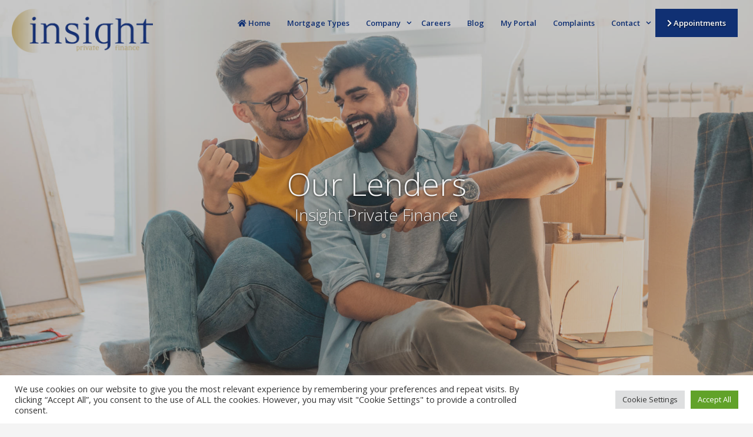

--- FILE ---
content_type: text/html; charset=UTF-8
request_url: https://www.insightpf.com/our-lenders/
body_size: 150180
content:
<!DOCTYPE html>
<html lang="en-GB">
<head>
	<meta charset="UTF-8">
	<meta name='robots' content='index, follow, max-image-preview:large, max-snippet:-1, max-video-preview:-1' />
<meta name="viewport" content="width=device-width, initial-scale=1">
	<!-- This site is optimized with the Yoast SEO plugin v26.7 - https://yoast.com/wordpress/plugins/seo/ -->
	<title>Our Mortgage Lenders - Insight Private Finance</title>
	<meta name="description" content="Here is a list of mortgage lenders that we work with" />
	<link rel="canonical" href="https://www.insightpf.com/our-lenders/" />
	<meta property="og:locale" content="en_GB" />
	<meta property="og:type" content="article" />
	<meta property="og:title" content="Our Mortgage Lenders - Insight Private Finance" />
	<meta property="og:description" content="Here is a list of mortgage lenders that we work with" />
	<meta property="og:url" content="https://www.insightpf.com/our-lenders/" />
	<meta property="og:site_name" content="Insight Private Finance" />
	<meta property="article:modified_time" content="2021-10-19T11:26:41+00:00" />
	<meta property="og:image" content="https://www.insightpf.com/wp-content/uploads/2021/05/Insight-Private-Finance-About-Banner-.jpg" />
	<meta property="og:image:width" content="1920" />
	<meta property="og:image:height" content="1080" />
	<meta property="og:image:type" content="image/jpeg" />
	<meta name="twitter:card" content="summary_large_image" />
	<meta name="twitter:label1" content="Estimated reading time" />
	<meta name="twitter:data1" content="1 minute" />
	<script type="application/ld+json" class="yoast-schema-graph">{"@context":"https://schema.org","@graph":[{"@type":"WebPage","@id":"https://www.insightpf.com/our-lenders/","url":"https://www.insightpf.com/our-lenders/","name":"Our Mortgage Lenders - Insight Private Finance","isPartOf":{"@id":"https://www.insightpf.com/#website"},"primaryImageOfPage":{"@id":"https://www.insightpf.com/our-lenders/#primaryimage"},"image":{"@id":"https://www.insightpf.com/our-lenders/#primaryimage"},"thumbnailUrl":"https://www.insightpf.com/wp-content/uploads/2021/05/Insight-Private-Finance-About-Banner-.jpg","datePublished":"2021-05-09T17:19:25+00:00","dateModified":"2021-10-19T11:26:41+00:00","description":"Here is a list of mortgage lenders that we work with","breadcrumb":{"@id":"https://www.insightpf.com/our-lenders/#breadcrumb"},"inLanguage":"en-GB","potentialAction":[{"@type":"ReadAction","target":["https://www.insightpf.com/our-lenders/"]}]},{"@type":"ImageObject","inLanguage":"en-GB","@id":"https://www.insightpf.com/our-lenders/#primaryimage","url":"https://www.insightpf.com/wp-content/uploads/2021/05/Insight-Private-Finance-About-Banner-.jpg","contentUrl":"https://www.insightpf.com/wp-content/uploads/2021/05/Insight-Private-Finance-About-Banner-.jpg","width":1920,"height":1080,"caption":"Insight Private Finance"},{"@type":"BreadcrumbList","@id":"https://www.insightpf.com/our-lenders/#breadcrumb","itemListElement":[{"@type":"ListItem","position":1,"name":"Home","item":"https://www.insightpf.com/"},{"@type":"ListItem","position":2,"name":"Our Lenders"}]},{"@type":"WebSite","@id":"https://www.insightpf.com/#website","url":"https://www.insightpf.com/","name":"Insight Private Finance","description":"Independent Mortgage Advisers","publisher":{"@id":"https://www.insightpf.com/#organization"},"potentialAction":[{"@type":"SearchAction","target":{"@type":"EntryPoint","urlTemplate":"https://www.insightpf.com/?s={search_term_string}"},"query-input":{"@type":"PropertyValueSpecification","valueRequired":true,"valueName":"search_term_string"}}],"inLanguage":"en-GB"},{"@type":"Organization","@id":"https://www.insightpf.com/#organization","name":"Insight Private Finance Ltd","url":"https://www.insightpf.com/","logo":{"@type":"ImageObject","inLanguage":"en-GB","@id":"https://www.insightpf.com/#/schema/logo/image/","url":"https://www.insightpf.com/wp-content/uploads/2021/05/Insight-IPF-Logo.png","contentUrl":"https://www.insightpf.com/wp-content/uploads/2021/05/Insight-IPF-Logo.png","width":500,"height":157,"caption":"Insight Private Finance Ltd"},"image":{"@id":"https://www.insightpf.com/#/schema/logo/image/"}}]}</script>
	<!-- / Yoast SEO plugin. -->


<link rel='dns-prefetch' href='//use.fontawesome.com' />
<link href='https://fonts.gstatic.com' crossorigin rel='preconnect' />
<link href='https://fonts.googleapis.com' crossorigin rel='preconnect' />
<link rel="alternate" type="application/rss+xml" title="Insight Private Finance &raquo; Feed" href="https://www.insightpf.com/feed/" />
<link rel="alternate" type="application/rss+xml" title="Insight Private Finance &raquo; Comments Feed" href="https://www.insightpf.com/comments/feed/" />
<link rel="alternate" title="oEmbed (JSON)" type="application/json+oembed" href="https://www.insightpf.com/wp-json/oembed/1.0/embed?url=https%3A%2F%2Fwww.insightpf.com%2Four-lenders%2F" />
<link rel="alternate" title="oEmbed (XML)" type="text/xml+oembed" href="https://www.insightpf.com/wp-json/oembed/1.0/embed?url=https%3A%2F%2Fwww.insightpf.com%2Four-lenders%2F&#038;format=xml" />
<style id='wp-img-auto-sizes-contain-inline-css'>
img:is([sizes=auto i],[sizes^="auto," i]){contain-intrinsic-size:3000px 1500px}
/*# sourceURL=wp-img-auto-sizes-contain-inline-css */
</style>
<link rel='stylesheet' id='generate-fonts-css' href='//fonts.googleapis.com/css?family=Open+Sans:300,300italic,regular,italic,600,600italic,700,700italic,800,800italic' media='all' />
<style id='wp-emoji-styles-inline-css'>

	img.wp-smiley, img.emoji {
		display: inline !important;
		border: none !important;
		box-shadow: none !important;
		height: 1em !important;
		width: 1em !important;
		margin: 0 0.07em !important;
		vertical-align: -0.1em !important;
		background: none !important;
		padding: 0 !important;
	}
/*# sourceURL=wp-emoji-styles-inline-css */
</style>
<link rel='stylesheet' id='wp-block-library-css' href='https://www.insightpf.com/wp-includes/css/dist/block-library/style.min.css?ver=6.9' media='all' />
<style id='wp-block-image-inline-css'>
.wp-block-image>a,.wp-block-image>figure>a{display:inline-block}.wp-block-image img{box-sizing:border-box;height:auto;max-width:100%;vertical-align:bottom}@media not (prefers-reduced-motion){.wp-block-image img.hide{visibility:hidden}.wp-block-image img.show{animation:show-content-image .4s}}.wp-block-image[style*=border-radius] img,.wp-block-image[style*=border-radius]>a{border-radius:inherit}.wp-block-image.has-custom-border img{box-sizing:border-box}.wp-block-image.aligncenter{text-align:center}.wp-block-image.alignfull>a,.wp-block-image.alignwide>a{width:100%}.wp-block-image.alignfull img,.wp-block-image.alignwide img{height:auto;width:100%}.wp-block-image .aligncenter,.wp-block-image .alignleft,.wp-block-image .alignright,.wp-block-image.aligncenter,.wp-block-image.alignleft,.wp-block-image.alignright{display:table}.wp-block-image .aligncenter>figcaption,.wp-block-image .alignleft>figcaption,.wp-block-image .alignright>figcaption,.wp-block-image.aligncenter>figcaption,.wp-block-image.alignleft>figcaption,.wp-block-image.alignright>figcaption{caption-side:bottom;display:table-caption}.wp-block-image .alignleft{float:left;margin:.5em 1em .5em 0}.wp-block-image .alignright{float:right;margin:.5em 0 .5em 1em}.wp-block-image .aligncenter{margin-left:auto;margin-right:auto}.wp-block-image :where(figcaption){margin-bottom:1em;margin-top:.5em}.wp-block-image.is-style-circle-mask img{border-radius:9999px}@supports ((-webkit-mask-image:none) or (mask-image:none)) or (-webkit-mask-image:none){.wp-block-image.is-style-circle-mask img{border-radius:0;-webkit-mask-image:url('data:image/svg+xml;utf8,<svg viewBox="0 0 100 100" xmlns="http://www.w3.org/2000/svg"><circle cx="50" cy="50" r="50"/></svg>');mask-image:url('data:image/svg+xml;utf8,<svg viewBox="0 0 100 100" xmlns="http://www.w3.org/2000/svg"><circle cx="50" cy="50" r="50"/></svg>');mask-mode:alpha;-webkit-mask-position:center;mask-position:center;-webkit-mask-repeat:no-repeat;mask-repeat:no-repeat;-webkit-mask-size:contain;mask-size:contain}}:root :where(.wp-block-image.is-style-rounded img,.wp-block-image .is-style-rounded img){border-radius:9999px}.wp-block-image figure{margin:0}.wp-lightbox-container{display:flex;flex-direction:column;position:relative}.wp-lightbox-container img{cursor:zoom-in}.wp-lightbox-container img:hover+button{opacity:1}.wp-lightbox-container button{align-items:center;backdrop-filter:blur(16px) saturate(180%);background-color:#5a5a5a40;border:none;border-radius:4px;cursor:zoom-in;display:flex;height:20px;justify-content:center;opacity:0;padding:0;position:absolute;right:16px;text-align:center;top:16px;width:20px;z-index:100}@media not (prefers-reduced-motion){.wp-lightbox-container button{transition:opacity .2s ease}}.wp-lightbox-container button:focus-visible{outline:3px auto #5a5a5a40;outline:3px auto -webkit-focus-ring-color;outline-offset:3px}.wp-lightbox-container button:hover{cursor:pointer;opacity:1}.wp-lightbox-container button:focus{opacity:1}.wp-lightbox-container button:focus,.wp-lightbox-container button:hover,.wp-lightbox-container button:not(:hover):not(:active):not(.has-background){background-color:#5a5a5a40;border:none}.wp-lightbox-overlay{box-sizing:border-box;cursor:zoom-out;height:100vh;left:0;overflow:hidden;position:fixed;top:0;visibility:hidden;width:100%;z-index:100000}.wp-lightbox-overlay .close-button{align-items:center;cursor:pointer;display:flex;justify-content:center;min-height:40px;min-width:40px;padding:0;position:absolute;right:calc(env(safe-area-inset-right) + 16px);top:calc(env(safe-area-inset-top) + 16px);z-index:5000000}.wp-lightbox-overlay .close-button:focus,.wp-lightbox-overlay .close-button:hover,.wp-lightbox-overlay .close-button:not(:hover):not(:active):not(.has-background){background:none;border:none}.wp-lightbox-overlay .lightbox-image-container{height:var(--wp--lightbox-container-height);left:50%;overflow:hidden;position:absolute;top:50%;transform:translate(-50%,-50%);transform-origin:top left;width:var(--wp--lightbox-container-width);z-index:9999999999}.wp-lightbox-overlay .wp-block-image{align-items:center;box-sizing:border-box;display:flex;height:100%;justify-content:center;margin:0;position:relative;transform-origin:0 0;width:100%;z-index:3000000}.wp-lightbox-overlay .wp-block-image img{height:var(--wp--lightbox-image-height);min-height:var(--wp--lightbox-image-height);min-width:var(--wp--lightbox-image-width);width:var(--wp--lightbox-image-width)}.wp-lightbox-overlay .wp-block-image figcaption{display:none}.wp-lightbox-overlay button{background:none;border:none}.wp-lightbox-overlay .scrim{background-color:#fff;height:100%;opacity:.9;position:absolute;width:100%;z-index:2000000}.wp-lightbox-overlay.active{visibility:visible}@media not (prefers-reduced-motion){.wp-lightbox-overlay.active{animation:turn-on-visibility .25s both}.wp-lightbox-overlay.active img{animation:turn-on-visibility .35s both}.wp-lightbox-overlay.show-closing-animation:not(.active){animation:turn-off-visibility .35s both}.wp-lightbox-overlay.show-closing-animation:not(.active) img{animation:turn-off-visibility .25s both}.wp-lightbox-overlay.zoom.active{animation:none;opacity:1;visibility:visible}.wp-lightbox-overlay.zoom.active .lightbox-image-container{animation:lightbox-zoom-in .4s}.wp-lightbox-overlay.zoom.active .lightbox-image-container img{animation:none}.wp-lightbox-overlay.zoom.active .scrim{animation:turn-on-visibility .4s forwards}.wp-lightbox-overlay.zoom.show-closing-animation:not(.active){animation:none}.wp-lightbox-overlay.zoom.show-closing-animation:not(.active) .lightbox-image-container{animation:lightbox-zoom-out .4s}.wp-lightbox-overlay.zoom.show-closing-animation:not(.active) .lightbox-image-container img{animation:none}.wp-lightbox-overlay.zoom.show-closing-animation:not(.active) .scrim{animation:turn-off-visibility .4s forwards}}@keyframes show-content-image{0%{visibility:hidden}99%{visibility:hidden}to{visibility:visible}}@keyframes turn-on-visibility{0%{opacity:0}to{opacity:1}}@keyframes turn-off-visibility{0%{opacity:1;visibility:visible}99%{opacity:0;visibility:visible}to{opacity:0;visibility:hidden}}@keyframes lightbox-zoom-in{0%{transform:translate(calc((-100vw + var(--wp--lightbox-scrollbar-width))/2 + var(--wp--lightbox-initial-left-position)),calc(-50vh + var(--wp--lightbox-initial-top-position))) scale(var(--wp--lightbox-scale))}to{transform:translate(-50%,-50%) scale(1)}}@keyframes lightbox-zoom-out{0%{transform:translate(-50%,-50%) scale(1);visibility:visible}99%{visibility:visible}to{transform:translate(calc((-100vw + var(--wp--lightbox-scrollbar-width))/2 + var(--wp--lightbox-initial-left-position)),calc(-50vh + var(--wp--lightbox-initial-top-position))) scale(var(--wp--lightbox-scale));visibility:hidden}}
/*# sourceURL=https://www.insightpf.com/wp-includes/blocks/image/style.min.css */
</style>
<style id='wp-block-columns-inline-css'>
.wp-block-columns{box-sizing:border-box;display:flex;flex-wrap:wrap!important}@media (min-width:782px){.wp-block-columns{flex-wrap:nowrap!important}}.wp-block-columns{align-items:normal!important}.wp-block-columns.are-vertically-aligned-top{align-items:flex-start}.wp-block-columns.are-vertically-aligned-center{align-items:center}.wp-block-columns.are-vertically-aligned-bottom{align-items:flex-end}@media (max-width:781px){.wp-block-columns:not(.is-not-stacked-on-mobile)>.wp-block-column{flex-basis:100%!important}}@media (min-width:782px){.wp-block-columns:not(.is-not-stacked-on-mobile)>.wp-block-column{flex-basis:0;flex-grow:1}.wp-block-columns:not(.is-not-stacked-on-mobile)>.wp-block-column[style*=flex-basis]{flex-grow:0}}.wp-block-columns.is-not-stacked-on-mobile{flex-wrap:nowrap!important}.wp-block-columns.is-not-stacked-on-mobile>.wp-block-column{flex-basis:0;flex-grow:1}.wp-block-columns.is-not-stacked-on-mobile>.wp-block-column[style*=flex-basis]{flex-grow:0}:where(.wp-block-columns){margin-bottom:1.75em}:where(.wp-block-columns.has-background){padding:1.25em 2.375em}.wp-block-column{flex-grow:1;min-width:0;overflow-wrap:break-word;word-break:break-word}.wp-block-column.is-vertically-aligned-top{align-self:flex-start}.wp-block-column.is-vertically-aligned-center{align-self:center}.wp-block-column.is-vertically-aligned-bottom{align-self:flex-end}.wp-block-column.is-vertically-aligned-stretch{align-self:stretch}.wp-block-column.is-vertically-aligned-bottom,.wp-block-column.is-vertically-aligned-center,.wp-block-column.is-vertically-aligned-top{width:100%}
/*# sourceURL=https://www.insightpf.com/wp-includes/blocks/columns/style.min.css */
</style>
<style id='wp-block-paragraph-inline-css'>
.is-small-text{font-size:.875em}.is-regular-text{font-size:1em}.is-large-text{font-size:2.25em}.is-larger-text{font-size:3em}.has-drop-cap:not(:focus):first-letter{float:left;font-size:8.4em;font-style:normal;font-weight:100;line-height:.68;margin:.05em .1em 0 0;text-transform:uppercase}body.rtl .has-drop-cap:not(:focus):first-letter{float:none;margin-left:.1em}p.has-drop-cap.has-background{overflow:hidden}:root :where(p.has-background){padding:1.25em 2.375em}:where(p.has-text-color:not(.has-link-color)) a{color:inherit}p.has-text-align-left[style*="writing-mode:vertical-lr"],p.has-text-align-right[style*="writing-mode:vertical-rl"]{rotate:180deg}
/*# sourceURL=https://www.insightpf.com/wp-includes/blocks/paragraph/style.min.css */
</style>
<style id='global-styles-inline-css'>
:root{--wp--preset--aspect-ratio--square: 1;--wp--preset--aspect-ratio--4-3: 4/3;--wp--preset--aspect-ratio--3-4: 3/4;--wp--preset--aspect-ratio--3-2: 3/2;--wp--preset--aspect-ratio--2-3: 2/3;--wp--preset--aspect-ratio--16-9: 16/9;--wp--preset--aspect-ratio--9-16: 9/16;--wp--preset--color--black: #000000;--wp--preset--color--cyan-bluish-gray: #abb8c3;--wp--preset--color--white: #ffffff;--wp--preset--color--pale-pink: #f78da7;--wp--preset--color--vivid-red: #cf2e2e;--wp--preset--color--luminous-vivid-orange: #ff6900;--wp--preset--color--luminous-vivid-amber: #fcb900;--wp--preset--color--light-green-cyan: #7bdcb5;--wp--preset--color--vivid-green-cyan: #00d084;--wp--preset--color--pale-cyan-blue: #8ed1fc;--wp--preset--color--vivid-cyan-blue: #0693e3;--wp--preset--color--vivid-purple: #9b51e0;--wp--preset--color--contrast: var(--contrast);--wp--preset--color--contrast-2: var(--contrast-2);--wp--preset--color--contrast-3: var(--contrast-3);--wp--preset--color--base: var(--base);--wp--preset--color--base-2: var(--base-2);--wp--preset--color--base-3: var(--base-3);--wp--preset--color--accent: var(--accent);--wp--preset--gradient--vivid-cyan-blue-to-vivid-purple: linear-gradient(135deg,rgb(6,147,227) 0%,rgb(155,81,224) 100%);--wp--preset--gradient--light-green-cyan-to-vivid-green-cyan: linear-gradient(135deg,rgb(122,220,180) 0%,rgb(0,208,130) 100%);--wp--preset--gradient--luminous-vivid-amber-to-luminous-vivid-orange: linear-gradient(135deg,rgb(252,185,0) 0%,rgb(255,105,0) 100%);--wp--preset--gradient--luminous-vivid-orange-to-vivid-red: linear-gradient(135deg,rgb(255,105,0) 0%,rgb(207,46,46) 100%);--wp--preset--gradient--very-light-gray-to-cyan-bluish-gray: linear-gradient(135deg,rgb(238,238,238) 0%,rgb(169,184,195) 100%);--wp--preset--gradient--cool-to-warm-spectrum: linear-gradient(135deg,rgb(74,234,220) 0%,rgb(151,120,209) 20%,rgb(207,42,186) 40%,rgb(238,44,130) 60%,rgb(251,105,98) 80%,rgb(254,248,76) 100%);--wp--preset--gradient--blush-light-purple: linear-gradient(135deg,rgb(255,206,236) 0%,rgb(152,150,240) 100%);--wp--preset--gradient--blush-bordeaux: linear-gradient(135deg,rgb(254,205,165) 0%,rgb(254,45,45) 50%,rgb(107,0,62) 100%);--wp--preset--gradient--luminous-dusk: linear-gradient(135deg,rgb(255,203,112) 0%,rgb(199,81,192) 50%,rgb(65,88,208) 100%);--wp--preset--gradient--pale-ocean: linear-gradient(135deg,rgb(255,245,203) 0%,rgb(182,227,212) 50%,rgb(51,167,181) 100%);--wp--preset--gradient--electric-grass: linear-gradient(135deg,rgb(202,248,128) 0%,rgb(113,206,126) 100%);--wp--preset--gradient--midnight: linear-gradient(135deg,rgb(2,3,129) 0%,rgb(40,116,252) 100%);--wp--preset--font-size--small: 13px;--wp--preset--font-size--medium: 20px;--wp--preset--font-size--large: 36px;--wp--preset--font-size--x-large: 42px;--wp--preset--spacing--20: 0.44rem;--wp--preset--spacing--30: 0.67rem;--wp--preset--spacing--40: 1rem;--wp--preset--spacing--50: 1.5rem;--wp--preset--spacing--60: 2.25rem;--wp--preset--spacing--70: 3.38rem;--wp--preset--spacing--80: 5.06rem;--wp--preset--shadow--natural: 6px 6px 9px rgba(0, 0, 0, 0.2);--wp--preset--shadow--deep: 12px 12px 50px rgba(0, 0, 0, 0.4);--wp--preset--shadow--sharp: 6px 6px 0px rgba(0, 0, 0, 0.2);--wp--preset--shadow--outlined: 6px 6px 0px -3px rgb(255, 255, 255), 6px 6px rgb(0, 0, 0);--wp--preset--shadow--crisp: 6px 6px 0px rgb(0, 0, 0);}:where(.is-layout-flex){gap: 0.5em;}:where(.is-layout-grid){gap: 0.5em;}body .is-layout-flex{display: flex;}.is-layout-flex{flex-wrap: wrap;align-items: center;}.is-layout-flex > :is(*, div){margin: 0;}body .is-layout-grid{display: grid;}.is-layout-grid > :is(*, div){margin: 0;}:where(.wp-block-columns.is-layout-flex){gap: 2em;}:where(.wp-block-columns.is-layout-grid){gap: 2em;}:where(.wp-block-post-template.is-layout-flex){gap: 1.25em;}:where(.wp-block-post-template.is-layout-grid){gap: 1.25em;}.has-black-color{color: var(--wp--preset--color--black) !important;}.has-cyan-bluish-gray-color{color: var(--wp--preset--color--cyan-bluish-gray) !important;}.has-white-color{color: var(--wp--preset--color--white) !important;}.has-pale-pink-color{color: var(--wp--preset--color--pale-pink) !important;}.has-vivid-red-color{color: var(--wp--preset--color--vivid-red) !important;}.has-luminous-vivid-orange-color{color: var(--wp--preset--color--luminous-vivid-orange) !important;}.has-luminous-vivid-amber-color{color: var(--wp--preset--color--luminous-vivid-amber) !important;}.has-light-green-cyan-color{color: var(--wp--preset--color--light-green-cyan) !important;}.has-vivid-green-cyan-color{color: var(--wp--preset--color--vivid-green-cyan) !important;}.has-pale-cyan-blue-color{color: var(--wp--preset--color--pale-cyan-blue) !important;}.has-vivid-cyan-blue-color{color: var(--wp--preset--color--vivid-cyan-blue) !important;}.has-vivid-purple-color{color: var(--wp--preset--color--vivid-purple) !important;}.has-black-background-color{background-color: var(--wp--preset--color--black) !important;}.has-cyan-bluish-gray-background-color{background-color: var(--wp--preset--color--cyan-bluish-gray) !important;}.has-white-background-color{background-color: var(--wp--preset--color--white) !important;}.has-pale-pink-background-color{background-color: var(--wp--preset--color--pale-pink) !important;}.has-vivid-red-background-color{background-color: var(--wp--preset--color--vivid-red) !important;}.has-luminous-vivid-orange-background-color{background-color: var(--wp--preset--color--luminous-vivid-orange) !important;}.has-luminous-vivid-amber-background-color{background-color: var(--wp--preset--color--luminous-vivid-amber) !important;}.has-light-green-cyan-background-color{background-color: var(--wp--preset--color--light-green-cyan) !important;}.has-vivid-green-cyan-background-color{background-color: var(--wp--preset--color--vivid-green-cyan) !important;}.has-pale-cyan-blue-background-color{background-color: var(--wp--preset--color--pale-cyan-blue) !important;}.has-vivid-cyan-blue-background-color{background-color: var(--wp--preset--color--vivid-cyan-blue) !important;}.has-vivid-purple-background-color{background-color: var(--wp--preset--color--vivid-purple) !important;}.has-black-border-color{border-color: var(--wp--preset--color--black) !important;}.has-cyan-bluish-gray-border-color{border-color: var(--wp--preset--color--cyan-bluish-gray) !important;}.has-white-border-color{border-color: var(--wp--preset--color--white) !important;}.has-pale-pink-border-color{border-color: var(--wp--preset--color--pale-pink) !important;}.has-vivid-red-border-color{border-color: var(--wp--preset--color--vivid-red) !important;}.has-luminous-vivid-orange-border-color{border-color: var(--wp--preset--color--luminous-vivid-orange) !important;}.has-luminous-vivid-amber-border-color{border-color: var(--wp--preset--color--luminous-vivid-amber) !important;}.has-light-green-cyan-border-color{border-color: var(--wp--preset--color--light-green-cyan) !important;}.has-vivid-green-cyan-border-color{border-color: var(--wp--preset--color--vivid-green-cyan) !important;}.has-pale-cyan-blue-border-color{border-color: var(--wp--preset--color--pale-cyan-blue) !important;}.has-vivid-cyan-blue-border-color{border-color: var(--wp--preset--color--vivid-cyan-blue) !important;}.has-vivid-purple-border-color{border-color: var(--wp--preset--color--vivid-purple) !important;}.has-vivid-cyan-blue-to-vivid-purple-gradient-background{background: var(--wp--preset--gradient--vivid-cyan-blue-to-vivid-purple) !important;}.has-light-green-cyan-to-vivid-green-cyan-gradient-background{background: var(--wp--preset--gradient--light-green-cyan-to-vivid-green-cyan) !important;}.has-luminous-vivid-amber-to-luminous-vivid-orange-gradient-background{background: var(--wp--preset--gradient--luminous-vivid-amber-to-luminous-vivid-orange) !important;}.has-luminous-vivid-orange-to-vivid-red-gradient-background{background: var(--wp--preset--gradient--luminous-vivid-orange-to-vivid-red) !important;}.has-very-light-gray-to-cyan-bluish-gray-gradient-background{background: var(--wp--preset--gradient--very-light-gray-to-cyan-bluish-gray) !important;}.has-cool-to-warm-spectrum-gradient-background{background: var(--wp--preset--gradient--cool-to-warm-spectrum) !important;}.has-blush-light-purple-gradient-background{background: var(--wp--preset--gradient--blush-light-purple) !important;}.has-blush-bordeaux-gradient-background{background: var(--wp--preset--gradient--blush-bordeaux) !important;}.has-luminous-dusk-gradient-background{background: var(--wp--preset--gradient--luminous-dusk) !important;}.has-pale-ocean-gradient-background{background: var(--wp--preset--gradient--pale-ocean) !important;}.has-electric-grass-gradient-background{background: var(--wp--preset--gradient--electric-grass) !important;}.has-midnight-gradient-background{background: var(--wp--preset--gradient--midnight) !important;}.has-small-font-size{font-size: var(--wp--preset--font-size--small) !important;}.has-medium-font-size{font-size: var(--wp--preset--font-size--medium) !important;}.has-large-font-size{font-size: var(--wp--preset--font-size--large) !important;}.has-x-large-font-size{font-size: var(--wp--preset--font-size--x-large) !important;}
:where(.wp-block-columns.is-layout-flex){gap: 2em;}:where(.wp-block-columns.is-layout-grid){gap: 2em;}
/*# sourceURL=global-styles-inline-css */
</style>
<style id='core-block-supports-inline-css'>
.wp-container-core-columns-is-layout-9d6595d7{flex-wrap:nowrap;}
/*# sourceURL=core-block-supports-inline-css */
</style>

<style id='classic-theme-styles-inline-css'>
/*! This file is auto-generated */
.wp-block-button__link{color:#fff;background-color:#32373c;border-radius:9999px;box-shadow:none;text-decoration:none;padding:calc(.667em + 2px) calc(1.333em + 2px);font-size:1.125em}.wp-block-file__button{background:#32373c;color:#fff;text-decoration:none}
/*# sourceURL=/wp-includes/css/classic-themes.min.css */
</style>
<style id='font-awesome-svg-styles-default-inline-css'>
.svg-inline--fa {
  display: inline-block;
  height: 1em;
  overflow: visible;
  vertical-align: -.125em;
}
/*# sourceURL=font-awesome-svg-styles-default-inline-css */
</style>
<link rel='stylesheet' id='font-awesome-svg-styles-css' href='https://www.insightpf.com/wp-content/uploads/font-awesome/v5.15.1/css/svg-with-js.css' media='all' />
<style id='font-awesome-svg-styles-inline-css'>
   .wp-block-font-awesome-icon svg::before,
   .wp-rich-text-font-awesome-icon svg::before {content: unset;}
/*# sourceURL=font-awesome-svg-styles-inline-css */
</style>
<link rel='stylesheet' id='cookie-law-info-css' href='https://www.insightpf.com/wp-content/plugins/cookie-law-info/legacy/public/css/cookie-law-info-public.css?ver=3.3.9.1' media='all' />
<link rel='stylesheet' id='cookie-law-info-gdpr-css' href='https://www.insightpf.com/wp-content/plugins/cookie-law-info/legacy/public/css/cookie-law-info-gdpr.css?ver=3.3.9.1' media='all' />
<link rel='stylesheet' id='generate-style-css' href='https://www.insightpf.com/wp-content/themes/generatepress/assets/css/all.min.css?ver=3.6.1' media='all' />
<style id='generate-style-inline-css'>
.generate-page-header, .page-header-image, .page-header-image-single {display:none}
@media (max-width: 1100px){.main-navigation .menu-toggle,.main-navigation .mobile-bar-items,.sidebar-nav-mobile:not(#sticky-placeholder){display:block;}.main-navigation ul,.gen-sidebar-nav{display:none;}[class*="nav-float-"] .site-header .inside-header > *{float:none;clear:both;}}
.dynamic-author-image-rounded{border-radius:100%;}.dynamic-featured-image, .dynamic-author-image{vertical-align:middle;}.one-container.blog .dynamic-content-template:not(:last-child), .one-container.archive .dynamic-content-template:not(:last-child){padding-bottom:0px;}.dynamic-entry-excerpt > p:last-child{margin-bottom:0px;}
.page-hero{background-color:rgba(71,71,71,0.3);background-image:url(https://www.insightpf.com/wp-content/uploads/2021/05/Insight-Private-Finance-About-Banner-.jpg);background-size:cover;background-image:linear-gradient(0deg, rgba(71,71,71,0.3),rgba(71,71,71,0.3)), url(https://www.insightpf.com/wp-content/uploads/2021/05/Insight-Private-Finance-About-Banner-.jpg);background-repeat:no-repeat;color:#f4f4f4;padding-top:280px;padding-right:20px;padding-bottom:280px;padding-left:20px;text-align:center;box-sizing:border-box;}.page-hero h1, .page-hero h2, .page-hero h3, .page-hero h4, .page-hero h5, .page-hero h6{color:#f4f4f4;}.inside-page-hero > *:last-child{margin-bottom:0px;}.page-hero a, .page-hero a:visited{color:#f4f4f4;}.page-hero time.updated{display:none;}.page-hero a:hover{color:#efefef;}.header-wrap{position:absolute;left:0px;right:0px;z-index:10;}.header-wrap .site-header{background:transparent;}.header-wrap #site-navigation:not(.toggled), .header-wrap #mobile-header:not(.toggled):not(.navigation-stick), .has-inline-mobile-toggle .mobile-menu-control-wrapper{background:transparent;}.header-wrap #site-navigation:not(.toggled) .main-nav > ul > li:hover > a, .header-wrap #site-navigation:not(.toggled) .main-nav > ul > li:focus > a, .header-wrap #site-navigation:not(.toggled) .main-nav > ul > li.sfHover > a, .header-wrap #mobile-header:not(.toggled) .main-nav > ul > li:hover > a{background:transparent;}.header-wrap #site-navigation:not(.toggled) .main-nav > ul > li[class*="current-menu-"] > a, .header-wrap #mobile-header:not(.toggled) .main-nav > ul > li[class*="current-menu-"] > a, .header-wrap #site-navigation:not(.toggled) .main-nav > ul > li[class*="current-menu-"]:hover > a, .header-wrap #mobile-header:not(.toggled) .main-nav > ul > li[class*="current-menu-"]:hover > a{background:transparent;}@media (max-width:768px){.page-hero{padding-top:130px;padding-right:20px;padding-bottom:130px;padding-left:20px;}}
/*# sourceURL=generate-style-inline-css */
</style>
<link rel='stylesheet' id='generate-font-icons-css' href='https://www.insightpf.com/wp-content/themes/generatepress/assets/css/components/font-icons.min.css?ver=3.6.1' media='all' />
<link rel='stylesheet' id='font-awesome-css' href='https://www.insightpf.com/wp-content/themes/generatepress/assets/css/components/font-awesome.min.css?ver=4.7' media='all' />
<link rel='stylesheet' id='font-awesome-official-css' href='https://use.fontawesome.com/releases/v5.15.1/css/all.css' media='all' integrity="sha384-vp86vTRFVJgpjF9jiIGPEEqYqlDwgyBgEF109VFjmqGmIY/Y4HV4d3Gp2irVfcrp" crossorigin="anonymous" />
<link rel='stylesheet' id='generatepress-dynamic-css' href='https://www.insightpf.com/wp-content/uploads/generatepress/style.min.css?ver=1764621348' media='all' />
<link rel='stylesheet' id='generate-child-css' href='https://www.insightpf.com/wp-content/themes/insightpf/style.css?ver=1623157299' media='all' />
<link rel='stylesheet' id='kadence-blocks-rowlayout-css' href='https://www.insightpf.com/wp-content/plugins/kadence-blocks/dist/style-blocks-rowlayout.css?ver=3.5.32' media='all' />
<link rel='stylesheet' id='kadence-blocks-column-css' href='https://www.insightpf.com/wp-content/plugins/kadence-blocks/dist/style-blocks-column.css?ver=3.5.32' media='all' />
<style id='kadence-blocks-advancedheading-inline-css'>
	.wp-block-kadence-advancedheading mark{background:transparent;border-style:solid;border-width:0}
	.wp-block-kadence-advancedheading mark.kt-highlight{color:#f76a0c;}
	.kb-adv-heading-icon{display: inline-flex;justify-content: center;align-items: center;}
	.is-layout-constrained > .kb-advanced-heading-link {display: block;}.wp-block-kadence-advancedheading.has-background{padding: 0;}.kb-screen-reader-text{position:absolute;width:1px;height:1px;padding:0;margin:-1px;overflow:hidden;clip:rect(0,0,0,0);}
/*# sourceURL=kadence-blocks-advancedheading-inline-css */
</style>
<link rel='stylesheet' id='kadence-blocks-infobox-css' href='https://www.insightpf.com/wp-content/plugins/kadence-blocks/dist/style-blocks-infobox.css?ver=3.5.32' media='all' />
<link rel='stylesheet' id='generate-blog-images-css' href='https://www.insightpf.com/wp-content/plugins/gp-premium/blog/functions/css/featured-images.min.css?ver=2.5.5' media='all' />
<link rel='stylesheet' id='kadence-blocks-pro-imageoverlay-css' href='https://www.insightpf.com/wp-content/plugins/kadence-blocks-pro/dist/style-blocks-imageoverlay.css?ver=2.8.8' media='all' />
<style id='kadence-blocks-global-variables-inline-css'>
:root {--global-kb-font-size-sm:clamp(0.8rem, 0.73rem + 0.217vw, 0.9rem);--global-kb-font-size-md:clamp(1.1rem, 0.995rem + 0.326vw, 1.25rem);--global-kb-font-size-lg:clamp(1.75rem, 1.576rem + 0.543vw, 2rem);--global-kb-font-size-xl:clamp(2.25rem, 1.728rem + 1.63vw, 3rem);--global-kb-font-size-xxl:clamp(2.5rem, 1.456rem + 3.26vw, 4rem);--global-kb-font-size-xxxl:clamp(2.75rem, 0.489rem + 7.065vw, 6rem);}:root {--global-palette1: #3182CE;--global-palette2: #2B6CB0;--global-palette3: #1A202C;--global-palette4: #2D3748;--global-palette5: #4A5568;--global-palette6: #718096;--global-palette7: #EDF2F7;--global-palette8: #F7FAFC;--global-palette9: #ffffff;}
/*# sourceURL=kadence-blocks-global-variables-inline-css */
</style>
<link rel='stylesheet' id='generate-sticky-css' href='https://www.insightpf.com/wp-content/plugins/gp-premium/menu-plus/functions/css/sticky.min.css?ver=2.5.5' media='all' />
<link rel='stylesheet' id='generate-offside-css' href='https://www.insightpf.com/wp-content/plugins/gp-premium/menu-plus/functions/css/offside.min.css?ver=2.5.5' media='all' />
<style id='generate-offside-inline-css'>
:root{--gp-slideout-width:265px;}.slideout-navigation.main-navigation .main-nav ul li a{font-weight:normal;text-transform:none;font-size:22px;}.slideout-navigation.main-navigation.do-overlay .main-nav ul ul li a{font-size:1em;font-size:21px;}@media (max-width:768px){.slideout-navigation.main-navigation .main-nav ul li a{font-size:20px;}.slideout-navigation.main-navigation .main-nav ul ul li a{font-size:19px;}}.slideout-navigation, .slideout-navigation a{color:#103073;}.slideout-navigation button.slideout-exit{color:#103073;padding-left:14px;padding-right:14px;}.slideout-navigation .dropdown-menu-toggle:before{content:"\f107";}.slideout-navigation .sfHover > a .dropdown-menu-toggle:before{content:"\f106";}@media (max-width: 1100px){.menu-bar-item.slideout-toggle{display:none;}}
/*# sourceURL=generate-offside-inline-css */
</style>
<link rel='stylesheet' id='gp-premium-icons-css' href='https://www.insightpf.com/wp-content/plugins/gp-premium/general/icons/icons.min.css?ver=2.5.5' media='all' />
<link rel='stylesheet' id='generate-menu-logo-css' href='https://www.insightpf.com/wp-content/plugins/gp-premium/menu-plus/functions/css/menu-logo.min.css?ver=2.5.5' media='all' />
<style id='generate-menu-logo-inline-css'>
@media (max-width: 1100px){.sticky-menu-logo .navigation-stick:not(.mobile-header-navigation) .menu-toggle,.menu-logo .main-navigation:not(.mobile-header-navigation) .menu-toggle{display:inline-block;clear:none;width:auto;float:right;}.sticky-menu-logo .navigation-stick:not(.mobile-header-navigation) .mobile-bar-items,.menu-logo .main-navigation:not(.mobile-header-navigation) .mobile-bar-items{position:relative;float:right;}.regular-menu-logo .main-navigation:not(.navigation-stick):not(.mobile-header-navigation) .menu-toggle{display:inline-block;clear:none;width:auto;float:right;}.regular-menu-logo .main-navigation:not(.navigation-stick):not(.mobile-header-navigation) .mobile-bar-items{position:relative;float:right;}body[class*="nav-float-"].menu-logo-enabled:not(.sticky-menu-logo) .main-navigation .main-nav{display:block;}.sticky-menu-logo.nav-float-left .navigation-stick:not(.mobile-header-navigation) .menu-toggle,.menu-logo.nav-float-left .main-navigation:not(.mobile-header-navigation) .menu-toggle,.regular-menu-logo.nav-float-left .main-navigation:not(.navigation-stick):not(.mobile-header-navigation) .menu-toggle{float:left;}}
/*# sourceURL=generate-menu-logo-inline-css */
</style>
<link rel='stylesheet' id='generate-navigation-branding-css' href='https://www.insightpf.com/wp-content/plugins/gp-premium/menu-plus/functions/css/navigation-branding.min.css?ver=2.5.5' media='all' />
<style id='generate-navigation-branding-inline-css'>
@media (max-width: 1100px){.site-header, #site-navigation, #sticky-navigation{display:none !important;opacity:0.0;}#mobile-header{display:block !important;width:100% !important;}#mobile-header .main-nav > ul{display:none;}#mobile-header.toggled .main-nav > ul, #mobile-header .menu-toggle, #mobile-header .mobile-bar-items{display:block;}#mobile-header .main-nav{-ms-flex:0 0 100%;flex:0 0 100%;-webkit-box-ordinal-group:5;-ms-flex-order:4;order:4;}}.navigation-branding img, .site-logo.mobile-header-logo img{height:48px;width:auto;}.navigation-branding .main-title{line-height:48px;}@media (max-width: 1110px){#site-navigation .navigation-branding, #sticky-navigation .navigation-branding{margin-left:10px;}}@media (max-width: 1100px){.main-navigation:not(.slideout-navigation) .main-nav{-ms-flex:0 0 100%;flex:0 0 100%;}.main-navigation:not(.slideout-navigation) .inside-navigation{-ms-flex-wrap:wrap;flex-wrap:wrap;display:-webkit-box;display:-ms-flexbox;display:flex;}.nav-aligned-center .navigation-branding, .nav-aligned-left .navigation-branding{margin-right:auto;}.nav-aligned-center  .main-navigation.has-branding:not(.slideout-navigation) .inside-navigation .main-nav,.nav-aligned-center  .main-navigation.has-sticky-branding.navigation-stick .inside-navigation .main-nav,.nav-aligned-left  .main-navigation.has-branding:not(.slideout-navigation) .inside-navigation .main-nav,.nav-aligned-left  .main-navigation.has-sticky-branding.navigation-stick .inside-navigation .main-nav{margin-right:0px;}.navigation-branding img, .site-logo.mobile-header-logo{height:51px;}.navigation-branding .main-title{line-height:51px;}}
/*# sourceURL=generate-navigation-branding-inline-css */
</style>
<style id='kadence_blocks_css-inline-css'>
#kt-layout-id_a167c3-57{margin-bottom:0px;}#kt-layout-id_a167c3-57 > .kt-row-column-wrap{z-index:10;position:relative;align-content:center;}:where(#kt-layout-id_a167c3-57 > .kt-row-column-wrap) > .wp-block-kadence-column{justify-content:center;}#kt-layout-id_a167c3-57 > .kt-row-column-wrap{max-width:1100px;padding-top:var( --global-kb-row-default-top, 25px );padding-bottom:var( --global-kb-row-default-bottom, 25px );padding-top:70px;padding-left:25px;padding-right:25px;grid-template-columns:minmax(0, 1fr);}#kt-layout-id_a167c3-57{background-color:rgba(255,255,255,0);}#kt-layout-id_a167c3-57 > .kt-row-column-wrap{z-index:8;position:relative;}#kt-layout-id_a167c3-57 .kt-row-layout-bottom-sep{height:28px;}#kt-layout-id_a167c3-57 .kt-row-layout-bottom-sep svg{width:66%;}#kt-layout-id_a167c3-57 .kt-row-layout-top-sep{height:28px;}#kt-layout-id_a167c3-57 .kt-row-layout-top-sep svg{width:66%;}#kt-layout-id_a167c3-57 .kt-row-layout-top-sep svg{fill:#103073!important;}@media all and (max-width: 1024px){#kt-layout-id_a167c3-57 > .kt-row-column-wrap{padding-top:50px;padding-bottom:0px;}}@media all and (max-width: 1024px){#kt-layout-id_a167c3-57 .kt-row-layout-bottom-sep{height:22px;}}@media all and (max-width: 1024px){#kt-layout-id_a167c3-57 .kt-row-layout-bottom-sep svg{width:66%;}}@media all and (max-width: 1024px){#kt-layout-id_a167c3-57 .kt-row-layout-top-sep{height:26px;}}@media all and (max-width: 767px){#kt-layout-id_a167c3-57 > .kt-row-column-wrap{padding-top:50px;padding-bottom:0px;grid-template-columns:minmax(0, 1fr);}#kt-layout-id_a167c3-57 .kt-row-layout-bottom-sep{height:22px;}#kt-layout-id_a167c3-57 .kt-row-layout-bottom-sep svg{width:66%;}}.kadence-column_939495-a3 > .kt-inside-inner-col{border-color:#ffffff;border-top-width:0px;border-right-width:0px;border-bottom-width:0px;border-left-width:0px;}.kadence-column_939495-a3 > .kt-inside-inner-col{column-gap:var(--global-kb-gap-sm, 1rem);}.kadence-column_939495-a3 > .kt-inside-inner-col{flex-direction:column;}.kadence-column_939495-a3 > .kt-inside-inner-col > .aligncenter{width:100%;}@media all and (max-width: 1024px){.kadence-column_939495-a3 > .kt-inside-inner-col{flex-direction:column;justify-content:center;}}@media all and (max-width: 767px){.kadence-column_939495-a3 > .kt-inside-inner-col{padding-left:0px;padding-right:0px;flex-direction:column;justify-content:center;}.wp-block-kadence-column.kadence-column_939495-a3 > .kt-inside-inner-col{margin-top:0px;margin-bottom:0px;}}.wp-block-kadence-advancedheading.kt-adv-heading_fcaa23-0f, .wp-block-kadence-advancedheading.kt-adv-heading_fcaa23-0f[data-kb-block="kb-adv-heading_fcaa23-0f"]{margin-top:0px;margin-right:0px;margin-bottom:0px;margin-left:0px;padding-top:0px;padding-right:0px;padding-bottom:6px;padding-left:0px;text-align:center;text-transform:none;color:#103073;}.wp-block-kadence-advancedheading.kt-adv-heading_fcaa23-0f mark.kt-highlight, .wp-block-kadence-advancedheading.kt-adv-heading_fcaa23-0f[data-kb-block="kb-adv-heading_fcaa23-0f"] mark.kt-highlight{-webkit-box-decoration-break:clone;box-decoration-break:clone;padding-top:0px;padding-right:0px;padding-bottom:0px;padding-left:0px;}.wp-block-kadence-advancedheading.kt-adv-heading_fcaa23-0f img.kb-inline-image, .wp-block-kadence-advancedheading.kt-adv-heading_fcaa23-0f[data-kb-block="kb-adv-heading_fcaa23-0f"] img.kb-inline-image{width:150px;display:inline-block;}.wp-block-kadence-advancedheading.kt-adv-heading_b27121-91, .wp-block-kadence-advancedheading.kt-adv-heading_b27121-91[data-kb-block="kb-adv-heading_b27121-91"]{text-align:center;font-size:18px;line-height:28px;text-transform:none;color:#474747;}.wp-block-kadence-advancedheading.kt-adv-heading_b27121-91 mark.kt-highlight, .wp-block-kadence-advancedheading.kt-adv-heading_b27121-91[data-kb-block="kb-adv-heading_b27121-91"] mark.kt-highlight{-webkit-box-decoration-break:clone;box-decoration-break:clone;padding-top:0px;padding-right:0px;padding-bottom:0px;padding-left:0px;}.wp-block-kadence-advancedheading.kt-adv-heading_b27121-91 img.kb-inline-image, .wp-block-kadence-advancedheading.kt-adv-heading_b27121-91[data-kb-block="kb-adv-heading_b27121-91"] img.kb-inline-image{width:150px;display:inline-block;}#kt-layout-id_cae4ca-03{margin-bottom:0px;}#kt-layout-id_cae4ca-03 > .kt-row-column-wrap{padding-top:var( --global-kb-row-default-top, 25px );padding-bottom:var( --global-kb-row-default-bottom, 25px );padding-top:var( --global-kb-row-default-top, var(--global-kb-spacing-sm, 1.5rem) );padding-bottom:var( --global-kb-row-default-bottom, var(--global-kb-spacing-sm, 1.5rem) );}#kt-layout-id_cae4ca-03 > .kt-row-column-wrap > div:not(.added-for-specificity){grid-column:initial;}#kt-layout-id_cae4ca-03 > .kt-row-column-wrap{grid-template-columns:repeat(3, minmax(0, 1fr));}@media all and (max-width: 767px){#kt-layout-id_cae4ca-03 > .kt-row-column-wrap > div:not(.added-for-specificity){grid-column:initial;}#kt-layout-id_cae4ca-03 > .kt-row-column-wrap{grid-template-columns:minmax(0, 1fr);}}.kadence-column_77c6a7-00 > .kt-inside-inner-col{column-gap:var(--global-kb-gap-sm, 1rem);}.kadence-column_77c6a7-00 > .kt-inside-inner-col{flex-direction:column;}.kadence-column_77c6a7-00 > .kt-inside-inner-col > .aligncenter{width:100%;}@media all and (max-width: 1024px){.kadence-column_77c6a7-00 > .kt-inside-inner-col{flex-direction:column;justify-content:center;}}@media all and (max-width: 767px){.kadence-column_77c6a7-00 > .kt-inside-inner-col{flex-direction:column;justify-content:center;}}.kadence-column_f997b8-1e > .kt-inside-inner-col{column-gap:var(--global-kb-gap-sm, 1rem);}.kadence-column_f997b8-1e > .kt-inside-inner-col{flex-direction:column;}.kadence-column_f997b8-1e > .kt-inside-inner-col > .aligncenter{width:100%;}@media all and (max-width: 1024px){.kadence-column_f997b8-1e > .kt-inside-inner-col{flex-direction:column;justify-content:center;}}@media all and (max-width: 767px){.kadence-column_f997b8-1e > .kt-inside-inner-col{flex-direction:column;justify-content:center;}}.kadence-column_264dc8-53 > .kt-inside-inner-col{column-gap:var(--global-kb-gap-sm, 1rem);}.kadence-column_264dc8-53 > .kt-inside-inner-col{flex-direction:column;}.kadence-column_264dc8-53 > .kt-inside-inner-col > .aligncenter{width:100%;}@media all and (max-width: 1024px){.kadence-column_264dc8-53 > .kt-inside-inner-col{flex-direction:column;justify-content:center;}}@media all and (max-width: 767px){.kadence-column_264dc8-53 > .kt-inside-inner-col{flex-direction:column;justify-content:center;}}.kb-row-layout-wrap.wp-block-kadence-rowlayout.kb-row-layout-id2445_a78ae6-e9{margin-bottom:0px;margin-top:0px;margin-bottom:0px;}.kb-row-layout-id2445_a78ae6-e9 > .kt-row-column-wrap{align-content:center;}:where(.kb-row-layout-id2445_a78ae6-e9 > .kt-row-column-wrap) > .wp-block-kadence-column{justify-content:center;}.kb-row-layout-id2445_a78ae6-e9 > .kt-row-column-wrap{max-width:1100px;padding-top:80px;padding-right:25px;padding-bottom:60px;padding-left:25px;min-height:100px;grid-template-columns:minmax(0, 1fr);}.kb-row-layout-id2445_a78ae6-e9{background-color:#103073;background-image:url('http://localhost:8888/penvest/wp-content/uploads/2020/12/Companies-Background.jpg');background-size:cover;background-position:center center;background-attachment:scroll;background-repeat:no-repeat;}.kb-row-layout-id2445_a78ae6-e9 > .kt-row-layout-overlay{opacity:0.00;background-color:#000000;}.kb-row-layout-id2445_a78ae6-e9{z-index:1;position:relative;}.kb-row-layout-id2445_a78ae6-e9 ,.kb-row-layout-id2445_a78ae6-e9 h1,.kb-row-layout-id2445_a78ae6-e9 h2,.kb-row-layout-id2445_a78ae6-e9 h3,.kb-row-layout-id2445_a78ae6-e9 h4,.kb-row-layout-id2445_a78ae6-e9 h5,.kb-row-layout-id2445_a78ae6-e9 h6{color:#ffffff;}.kb-row-layout-id2445_a78ae6-e9 a{color:#ffffff;}.kb-row-layout-id2445_a78ae6-e9 a:hover{color:#ffffff;}.kb-row-layout-id2445_a78ae6-e9 .kt-row-layout-bottom-sep{height:28px;}.kb-row-layout-id2445_a78ae6-e9 .kt-row-layout-bottom-sep svg{width:66%;}.kb-row-layout-id2445_a78ae6-e9 .kt-row-layout-bottom-sep svg{fill:#f4f4f4!important;}.kb-row-layout-id2445_a78ae6-e9 .kt-row-layout-top-sep{height:28px;}.kb-row-layout-id2445_a78ae6-e9 .kt-row-layout-top-sep svg{width:66%;}.kb-row-layout-id2445_a78ae6-e9 .kt-row-layout-top-sep svg{fill:#f4f4f4!important;}@media all and (max-width: 1024px){.kb-row-layout-wrap.wp-block-kadence-rowlayout.kb-row-layout-id2445_a78ae6-e9{margin-top:0px;margin-bottom:0px;}}@media all and (max-width: 1024px){.kb-row-layout-id2445_a78ae6-e9 > .kt-row-column-wrap{padding-top:50px;padding-right:25px;padding-bottom:50px;padding-left:25px;min-height:100px;}}@media all and (max-width: 1024px){.kb-row-layout-id2445_a78ae6-e9 .kt-row-layout-bottom-sep{height:22px;}}@media all and (max-width: 1024px){.kb-row-layout-id2445_a78ae6-e9 .kt-row-layout-bottom-sep svg{width:66%;}}@media all and (max-width: 767px){.kb-row-layout-wrap.wp-block-kadence-rowlayout.kb-row-layout-id2445_a78ae6-e9{margin-top:0px;margin-bottom:0px;}.kb-row-layout-id2445_a78ae6-e9 > .kt-row-column-wrap{padding-top:50px;padding-right:25px;padding-bottom:50px;padding-left:25px;min-height:100px;grid-template-columns:minmax(0, 1fr);}.kb-row-layout-id2445_a78ae6-e9 .kt-row-layout-bottom-sep{height:22px;}.kb-row-layout-id2445_a78ae6-e9 .kt-row-layout-bottom-sep svg{width:66%;}}.kadence-column2445_692e72-0b > .kt-inside-inner-col{column-gap:var(--global-kb-gap-sm, 1rem);}.kadence-column2445_692e72-0b > .kt-inside-inner-col{flex-direction:column;}.kadence-column2445_692e72-0b > .kt-inside-inner-col > .aligncenter{width:100%;}@media all and (max-width: 1024px){.kadence-column2445_692e72-0b > .kt-inside-inner-col{flex-direction:column;justify-content:center;}}@media all and (max-width: 767px){.kadence-column2445_692e72-0b > .kt-inside-inner-col{flex-direction:column;justify-content:center;}}.wp-block-kadence-advancedheading.kt-adv-heading2445_cd1966-c2, .wp-block-kadence-advancedheading.kt-adv-heading2445_cd1966-c2[data-kb-block="kb-adv-heading2445_cd1966-c2"]{margin-top:0em;margin-bottom:0em;text-align:center;font-size:44px;line-height:1.4em;color:#f4f4f4;}.wp-block-kadence-advancedheading.kt-adv-heading2445_cd1966-c2 mark.kt-highlight, .wp-block-kadence-advancedheading.kt-adv-heading2445_cd1966-c2[data-kb-block="kb-adv-heading2445_cd1966-c2"] mark.kt-highlight{-webkit-box-decoration-break:clone;box-decoration-break:clone;padding-top:0px;padding-right:0px;padding-bottom:0px;padding-left:0px;}.wp-block-kadence-advancedheading.kt-adv-heading2445_cd1966-c2 img.kb-inline-image, .wp-block-kadence-advancedheading.kt-adv-heading2445_cd1966-c2[data-kb-block="kb-adv-heading2445_cd1966-c2"] img.kb-inline-image{width:150px;display:inline-block;}@media all and (max-width: 1024px){.wp-block-kadence-advancedheading.kt-adv-heading2445_cd1966-c2, .wp-block-kadence-advancedheading.kt-adv-heading2445_cd1966-c2[data-kb-block="kb-adv-heading2445_cd1966-c2"]{font-size:40px;line-height:1.1em;}}@media all and (max-width: 767px){.wp-block-kadence-advancedheading.kt-adv-heading2445_cd1966-c2, .wp-block-kadence-advancedheading.kt-adv-heading2445_cd1966-c2[data-kb-block="kb-adv-heading2445_cd1966-c2"]{font-size:24px;line-height:1.1em;}}.wp-block-kadence-advancedheading.kt-adv-heading2445_605611-84, .wp-block-kadence-advancedheading.kt-adv-heading2445_605611-84[data-kb-block="kb-adv-heading2445_605611-84"]{text-align:center;font-size:18px;line-height:28px;text-transform:none;color:#f4f4f4;}.wp-block-kadence-advancedheading.kt-adv-heading2445_605611-84 mark.kt-highlight, .wp-block-kadence-advancedheading.kt-adv-heading2445_605611-84[data-kb-block="kb-adv-heading2445_605611-84"] mark.kt-highlight{-webkit-box-decoration-break:clone;box-decoration-break:clone;padding-top:0px;padding-right:0px;padding-bottom:0px;padding-left:0px;}.wp-block-kadence-advancedheading.kt-adv-heading2445_605611-84 img.kb-inline-image, .wp-block-kadence-advancedheading.kt-adv-heading2445_605611-84[data-kb-block="kb-adv-heading2445_605611-84"] img.kb-inline-image{width:150px;display:inline-block;}.kb-row-layout-wrap.wp-block-kadence-rowlayout.kb-row-layout-id2445_3defe9-e5{margin-bottom:0px;}.kb-row-layout-id2445_3defe9-e5 > .kt-row-column-wrap{padding-top:12.5px;padding-bottom:12.5px;grid-template-columns:repeat(2, minmax(0, 1fr));}@media all and (max-width: 767px){.kb-row-layout-id2445_3defe9-e5 > .kt-row-column-wrap{grid-template-columns:minmax(0, 1fr);}}.kadence-column2445_35f534-e7 > .kt-inside-inner-col{column-gap:var(--global-kb-gap-sm, 1rem);}.kadence-column2445_35f534-e7 > .kt-inside-inner-col{flex-direction:column;}.kadence-column2445_35f534-e7 > .kt-inside-inner-col > .aligncenter{width:100%;}@media all and (max-width: 1024px){.kadence-column2445_35f534-e7 > .kt-inside-inner-col{flex-direction:column;justify-content:center;}}@media all and (max-width: 767px){.kadence-column2445_35f534-e7 > .kt-inside-inner-col{flex-direction:column;justify-content:center;}}.kadence-column2445_5c3d20-0f > .kt-inside-inner-col{column-gap:var(--global-kb-gap-sm, 1rem);}.kadence-column2445_5c3d20-0f > .kt-inside-inner-col{flex-direction:column;}.kadence-column2445_5c3d20-0f > .kt-inside-inner-col > .aligncenter{width:100%;}@media all and (max-width: 1024px){.kadence-column2445_5c3d20-0f > .kt-inside-inner-col{flex-direction:column;justify-content:center;}}@media all and (max-width: 767px){.kadence-column2445_5c3d20-0f > .kt-inside-inner-col{flex-direction:column;justify-content:center;}}.kb-row-layout-wrap.wp-block-kadence-rowlayout.kb-row-layout-id2445_d062f6-4a{margin-bottom:0px;margin-top:12.5px;}.kb-row-layout-id2445_d062f6-4a > .kt-row-column-wrap{padding-top:0px;padding-bottom:25px;grid-template-columns:repeat(2, minmax(0, 1fr));}@media all and (max-width: 767px){.kb-row-layout-id2445_d062f6-4a > .kt-row-column-wrap{grid-template-columns:minmax(0, 1fr);}}.kadence-column2445_96ff81-c8 > .kt-inside-inner-col{column-gap:var(--global-kb-gap-sm, 1rem);}.kadence-column2445_96ff81-c8 > .kt-inside-inner-col{flex-direction:column;}.kadence-column2445_96ff81-c8 > .kt-inside-inner-col > .aligncenter{width:100%;}@media all and (max-width: 1024px){.kadence-column2445_96ff81-c8 > .kt-inside-inner-col{flex-direction:column;justify-content:center;}}@media all and (max-width: 767px){.kadence-column2445_96ff81-c8 > .kt-inside-inner-col{flex-direction:column;justify-content:center;}}.kadence-column2445_0bf763-7b > .kt-inside-inner-col{column-gap:var(--global-kb-gap-sm, 1rem);}.kadence-column2445_0bf763-7b > .kt-inside-inner-col{flex-direction:column;}.kadence-column2445_0bf763-7b > .kt-inside-inner-col > .aligncenter{width:100%;}@media all and (max-width: 1024px){.kadence-column2445_0bf763-7b > .kt-inside-inner-col{flex-direction:column;justify-content:center;}}@media all and (max-width: 767px){.kadence-column2445_0bf763-7b > .kt-inside-inner-col{flex-direction:column;justify-content:center;}}.kb-row-layout-wrap.wp-block-kadence-rowlayout.kb-row-layout-id_4be0ad-f2{margin-bottom:0px;}.kb-row-layout-id_4be0ad-f2 > .kt-row-column-wrap{max-width:1100px;padding-top:80px;padding-bottom:0px;grid-template-columns:minmax(0, 1fr);}.kb-row-layout-id_4be0ad-f2 .kt-row-layout-bottom-sep{height:100px;}.kb-row-layout-id_4be0ad-f2 .kt-row-layout-top-sep{height:28px;}.kb-row-layout-id_4be0ad-f2 .kt-row-layout-top-sep svg{width:66%;}.kb-row-layout-id_4be0ad-f2 .kt-row-layout-top-sep svg{fill:#103073!important;}@media all and (max-width: 767px){.kb-row-layout-id_4be0ad-f2 > .kt-row-column-wrap{grid-template-columns:minmax(0, 1fr);}}.kadence-column_5f06c2-16 > .kt-inside-inner-col{column-gap:var(--global-kb-gap-sm, 1rem);}.kadence-column_5f06c2-16 > .kt-inside-inner-col{flex-direction:column;}.kadence-column_5f06c2-16 > .kt-inside-inner-col > .aligncenter{width:100%;}@media all and (max-width: 1024px){.kadence-column_5f06c2-16 > .kt-inside-inner-col{flex-direction:column;justify-content:center;}}@media all and (max-width: 767px){.kadence-column_5f06c2-16 > .kt-inside-inner-col{flex-direction:column;justify-content:center;}}.wp-block-kadence-advancedheading.kt-adv-heading_b51472-62, .wp-block-kadence-advancedheading.kt-adv-heading_b51472-62[data-kb-block="kb-adv-heading_b51472-62"]{text-align:center;}.wp-block-kadence-advancedheading.kt-adv-heading_b51472-62 mark.kt-highlight, .wp-block-kadence-advancedheading.kt-adv-heading_b51472-62[data-kb-block="kb-adv-heading_b51472-62"] mark.kt-highlight{-webkit-box-decoration-break:clone;box-decoration-break:clone;}.wp-block-kadence-advancedheading.kt-adv-heading_b51472-62 img.kb-inline-image, .wp-block-kadence-advancedheading.kt-adv-heading_b51472-62[data-kb-block="kb-adv-heading_b51472-62"] img.kb-inline-image{width:150px;display:inline-block;}.wp-block-kadence-advancedheading.kt-adv-heading_c9fe58-ac, .wp-block-kadence-advancedheading.kt-adv-heading_c9fe58-ac[data-kb-block="kb-adv-heading_c9fe58-ac"]{text-align:center;font-size:18px;line-height:28px;color:#474747;}.wp-block-kadence-advancedheading.kt-adv-heading_c9fe58-ac mark.kt-highlight, .wp-block-kadence-advancedheading.kt-adv-heading_c9fe58-ac[data-kb-block="kb-adv-heading_c9fe58-ac"] mark.kt-highlight{-webkit-box-decoration-break:clone;box-decoration-break:clone;}.wp-block-kadence-advancedheading.kt-adv-heading_c9fe58-ac img.kb-inline-image, .wp-block-kadence-advancedheading.kt-adv-heading_c9fe58-ac[data-kb-block="kb-adv-heading_c9fe58-ac"] img.kb-inline-image{width:150px;display:inline-block;}.kb-row-layout-wrap.wp-block-kadence-rowlayout.kb-row-layout-id_c5fef3-8d{margin-bottom:0px;margin-top:0px;margin-bottom:0px;}.kb-row-layout-id_c5fef3-8d > .kt-row-column-wrap{max-width:1100px;padding-top:0px;padding-right:15px;padding-bottom:66px;padding-left:15px;}.kb-row-layout-id_c5fef3-8d > .kt-row-column-wrap > div:not(.added-for-specificity){grid-column:initial;}.kb-row-layout-id_c5fef3-8d > .kt-row-column-wrap{grid-template-columns:repeat(3, minmax(0, 1fr));}.kb-row-layout-id_c5fef3-8d{z-index:5;position:relative;}.kb-row-layout-id_c5fef3-8d .kt-row-layout-bottom-sep{height:100px;}.kb-row-layout-id_c5fef3-8d .kt-row-layout-top-sep{height:28px;}.kb-row-layout-id_c5fef3-8d .kt-row-layout-top-sep svg{width:66%;}.kb-row-layout-id_c5fef3-8d .kt-row-layout-top-sep svg{fill:#103073!important;}@media all and (max-width: 767px){.kb-row-layout-id_c5fef3-8d > .kt-row-column-wrap > div:not(.added-for-specificity){grid-column:initial;}.kb-row-layout-id_c5fef3-8d > .kt-row-column-wrap{grid-template-columns:minmax(0, 1fr);}}.kadence-column_822e3e-52 > .kt-inside-inner-col{padding-top:0px;padding-right:0px;padding-bottom:0px;padding-left:0px;}.kadence-column_822e3e-52 > .kt-inside-inner-col{column-gap:var(--global-kb-gap-sm, 1rem);}.kadence-column_822e3e-52 > .kt-inside-inner-col{flex-direction:column;}.kadence-column_822e3e-52 > .kt-inside-inner-col > .aligncenter{width:100%;}@media all and (max-width: 1024px){.kadence-column_822e3e-52 > .kt-inside-inner-col{flex-direction:column;justify-content:center;}}@media all and (max-width: 767px){.kadence-column_822e3e-52 > .kt-inside-inner-col{flex-direction:column;justify-content:center;}}.wp-block-kadence-column.kb-section-dir-horizontal > .kt-inside-inner-col > .kt-info-box_6be5c8-c0{max-width:100%;}.wp-block-kadence-column.kb-section-dir-horizontal > .kt-inside-inner-col > .kt-info-box_6be5c8-c0 .kt-blocks-info-box-link-wrap{max-width:unset;}.kt-info-box_6be5c8-c0 .kt-blocks-info-box-link-wrap{border-top:1px solid #efefef;border-right:1px solid #efefef;border-bottom:3px solid #efefef;border-left:1px solid #efefef;border-top-left-radius:0px;border-top-right-radius:0px;border-bottom-right-radius:0px;border-bottom-left-radius:0px;background:rgba(255, 255, 255, 0.8);max-width:100%;padding-top:28px;padding-right:24px;padding-bottom:24px;padding-left:24px;margin-top:0px;margin-right:0px;margin-bottom:0px;margin-left:0px;}.kt-info-box_6be5c8-c0 .kt-blocks-info-box-media-align-top .kt-blocks-info-box-media-container{max-width:100%;}.kt-info-box_6be5c8-c0 .kt-blocks-info-box-link-wrap:hover{background:rgba(255, 255, 255, 0.8);}.kt-info-box_6be5c8-c0.wp-block-kadence-infobox{max-width:100%;}.kt-info-box_6be5c8-c0 .kadence-info-box-image-inner-intrisic-container{max-width:130px;}.kt-info-box_6be5c8-c0 .kadence-info-box-image-inner-intrisic-container .kadence-info-box-image-intrisic{padding-bottom:100%;width:150px;height:0px;max-width:100%;}.kt-info-box_6be5c8-c0 .kadence-info-box-icon-container .kt-info-svg-icon, .kt-info-box_6be5c8-c0 .kt-info-svg-icon-flip, .kt-info-box_6be5c8-c0 .kt-blocks-info-box-number{font-size:50px;}.kt-info-box_6be5c8-c0 .kt-blocks-info-box-media{color:#444444;background:#ffffff;border-radius:200px;overflow:hidden;border-top-width:0px;border-right-width:0px;border-bottom-width:0px;border-left-width:0px;padding-top:15px;padding-right:15px;padding-bottom:15px;padding-left:15px;}.kt-info-box_6be5c8-c0 .kt-blocks-info-box-media-container{margin-top:4px;margin-right:0px;margin-bottom:0px;margin-left:0px;}.kt-info-box_6be5c8-c0 .kt-blocks-info-box-media .kadence-info-box-image-intrisic img{border-radius:200px;}.kt-info-box_6be5c8-c0 .kt-blocks-info-box-link-wrap:hover .kt-blocks-info-box-media{color:#444444;background:#ffffff;}.kt-info-box_6be5c8-c0 .kt-infobox-textcontent h3.kt-blocks-info-box-title{color:#103073;font-size:24px;letter-spacing:1.1px;padding-top:0px;padding-right:0px;padding-bottom:0px;padding-left:0px;margin-top:3px;margin-right:0px;margin-bottom:6px;margin-left:0px;}.kt-info-box_6be5c8-c0 .kt-infobox-textcontent .kt-blocks-info-box-text{color:#474747;}.wp-block-kadence-infobox.kt-info-box_6be5c8-c0 .kt-blocks-info-box-text{font-size:14px;line-height:1.6em;}.kt-info-box_6be5c8-c0 .kt-blocks-info-box-learnmore{color:#f4f4f4;background:#103073;border-color:#103073;font-size:15px;line-height:17px;letter-spacing:1.1px;border-width:1px 1px 1px 1px;padding-top:10px;padding-right:14px;padding-bottom:10px;padding-left:14px;margin-top:10px;margin-right:0px;margin-bottom:10px;margin-left:0px;}.kt-info-box_6be5c8-c0 .kt-blocks-info-box-link-wrap:hover .kt-blocks-info-box-learnmore,.kt-info-box_6be5c8-c0 .kt-blocks-info-box-link-wrap .kt-blocks-info-box-learnmore:focus{color:#f4f4f4;background:#474747;border-color:#474747;}@media all and (max-width: 1024px){.kt-info-box_6be5c8-c0 .kt-blocks-info-box-link-wrap{border-top:1px solid #efefef;border-right:1px solid #efefef;border-bottom:3px solid #efefef;border-left:1px solid #efefef;text-align:center;}}@media all and (max-width: 767px){.kt-info-box_6be5c8-c0 .kt-blocks-info-box-link-wrap{border-top:1px solid #efefef;border-right:1px solid #efefef;border-bottom:3px solid #efefef;border-left:1px solid #efefef;text-align:center;}}.kadence-column_ffd29e-44 > .kt-inside-inner-col{padding-top:0px;padding-right:0px;padding-bottom:0px;padding-left:0px;}.kadence-column_ffd29e-44 > .kt-inside-inner-col{column-gap:var(--global-kb-gap-sm, 1rem);}.kadence-column_ffd29e-44 > .kt-inside-inner-col{flex-direction:column;}.kadence-column_ffd29e-44 > .kt-inside-inner-col > .aligncenter{width:100%;}@media all and (max-width: 1024px){.kadence-column_ffd29e-44 > .kt-inside-inner-col{flex-direction:column;justify-content:center;}}@media all and (max-width: 767px){.kadence-column_ffd29e-44 > .kt-inside-inner-col{flex-direction:column;justify-content:center;}}.wp-block-kadence-column.kb-section-dir-horizontal > .kt-inside-inner-col > .kt-info-box_c5167a-b9{max-width:100%;}.wp-block-kadence-column.kb-section-dir-horizontal > .kt-inside-inner-col > .kt-info-box_c5167a-b9 .kt-blocks-info-box-link-wrap{max-width:unset;}.kt-info-box_c5167a-b9 .kt-blocks-info-box-link-wrap{border-top:1px solid #efefef;border-right:1px solid #efefef;border-bottom:3px solid #efefef;border-left:1px solid #efefef;border-top-left-radius:0px;border-top-right-radius:0px;border-bottom-right-radius:0px;border-bottom-left-radius:0px;background:rgba(255, 255, 255, 0.8);max-width:100%;padding-top:28px;padding-right:24px;padding-bottom:24px;padding-left:24px;margin-top:0px;margin-right:0px;margin-bottom:0px;margin-left:0px;}.kt-info-box_c5167a-b9 .kt-blocks-info-box-media-align-top .kt-blocks-info-box-media-container{max-width:100%;}.kt-info-box_c5167a-b9 .kt-blocks-info-box-link-wrap:hover{background:rgba(255, 255, 255, 0.8);}.kt-info-box_c5167a-b9.wp-block-kadence-infobox{max-width:100%;}.kt-info-box_c5167a-b9 .kadence-info-box-image-inner-intrisic-container{max-width:130px;}.kt-info-box_c5167a-b9 .kadence-info-box-image-inner-intrisic-container .kadence-info-box-image-intrisic{padding-bottom:100%;width:150px;height:0px;max-width:100%;}.kt-info-box_c5167a-b9 .kadence-info-box-icon-container .kt-info-svg-icon, .kt-info-box_c5167a-b9 .kt-info-svg-icon-flip, .kt-info-box_c5167a-b9 .kt-blocks-info-box-number{font-size:50px;}.kt-info-box_c5167a-b9 .kt-blocks-info-box-media{color:#444444;background:#ffffff;border-radius:200px;overflow:hidden;border-top-width:0px;border-right-width:0px;border-bottom-width:0px;border-left-width:0px;padding-top:15px;padding-right:15px;padding-bottom:15px;padding-left:15px;}.kt-info-box_c5167a-b9 .kt-blocks-info-box-media-container{margin-top:4px;margin-right:0px;margin-bottom:0px;margin-left:0px;}.kt-info-box_c5167a-b9 .kt-blocks-info-box-media .kadence-info-box-image-intrisic img{border-radius:200px;}.kt-info-box_c5167a-b9 .kt-blocks-info-box-link-wrap:hover .kt-blocks-info-box-media{color:#444444;background:#ffffff;}.kt-info-box_c5167a-b9 .kt-infobox-textcontent h3.kt-blocks-info-box-title{color:#103073;font-size:24px;letter-spacing:1.1px;padding-top:0px;padding-right:0px;padding-bottom:0px;padding-left:0px;margin-top:3px;margin-right:0px;margin-bottom:6px;margin-left:0px;}.kt-info-box_c5167a-b9 .kt-infobox-textcontent .kt-blocks-info-box-text{color:#474747;}.wp-block-kadence-infobox.kt-info-box_c5167a-b9 .kt-blocks-info-box-text{font-size:14px;line-height:1.6em;}.kt-info-box_c5167a-b9 .kt-blocks-info-box-learnmore{color:#f4f4f4;background:#103073;border-color:#103073;font-size:15px;line-height:17px;letter-spacing:1.1px;border-width:1px 1px 1px 1px;padding-top:10px;padding-right:14px;padding-bottom:10px;padding-left:14px;margin-top:10px;margin-right:0px;margin-bottom:10px;margin-left:0px;}.kt-info-box_c5167a-b9 .kt-blocks-info-box-link-wrap:hover .kt-blocks-info-box-learnmore,.kt-info-box_c5167a-b9 .kt-blocks-info-box-link-wrap .kt-blocks-info-box-learnmore:focus{color:#f4f4f4;background:#474747;border-color:#474747;}@media all and (max-width: 1024px){.kt-info-box_c5167a-b9 .kt-blocks-info-box-link-wrap{border-top:1px solid #efefef;border-right:1px solid #efefef;border-bottom:3px solid #efefef;border-left:1px solid #efefef;text-align:center;}}@media all and (max-width: 767px){.kt-info-box_c5167a-b9 .kt-blocks-info-box-link-wrap{border-top:1px solid #efefef;border-right:1px solid #efefef;border-bottom:3px solid #efefef;border-left:1px solid #efefef;text-align:center;}}.kadence-column_867ccb-d8 > .kt-inside-inner-col{padding-top:0px;padding-right:0px;padding-bottom:0px;padding-left:0px;}.kadence-column_867ccb-d8 > .kt-inside-inner-col{column-gap:var(--global-kb-gap-sm, 1rem);}.kadence-column_867ccb-d8 > .kt-inside-inner-col{flex-direction:column;}.kadence-column_867ccb-d8 > .kt-inside-inner-col > .aligncenter{width:100%;}@media all and (max-width: 1024px){.kadence-column_867ccb-d8 > .kt-inside-inner-col{flex-direction:column;justify-content:center;}}@media all and (max-width: 767px){.kadence-column_867ccb-d8 > .kt-inside-inner-col{flex-direction:column;justify-content:center;}}.wp-block-kadence-column.kb-section-dir-horizontal > .kt-inside-inner-col > .kt-info-box_54ca03-e6{max-width:100%;}.wp-block-kadence-column.kb-section-dir-horizontal > .kt-inside-inner-col > .kt-info-box_54ca03-e6 .kt-blocks-info-box-link-wrap{max-width:unset;}.kt-info-box_54ca03-e6 .kt-blocks-info-box-link-wrap{border-top:1px solid #efefef;border-right:1px solid #efefef;border-bottom:3px solid #efefef;border-left:1px solid #efefef;border-top-left-radius:0px;border-top-right-radius:0px;border-bottom-right-radius:0px;border-bottom-left-radius:0px;background:rgba(255, 255, 255, 0.8);max-width:100%;padding-top:28px;padding-right:24px;padding-bottom:24px;padding-left:24px;margin-top:0px;margin-right:0px;margin-bottom:0px;margin-left:0px;}.kt-info-box_54ca03-e6 .kt-blocks-info-box-media-align-top .kt-blocks-info-box-media-container{max-width:100%;}.kt-info-box_54ca03-e6 .kt-blocks-info-box-link-wrap:hover{background:rgba(255, 255, 255, 0.8);}.kt-info-box_54ca03-e6.wp-block-kadence-infobox{max-width:100%;}.kt-info-box_54ca03-e6 .kadence-info-box-image-inner-intrisic-container{max-width:130px;}.kt-info-box_54ca03-e6 .kadence-info-box-image-inner-intrisic-container .kadence-info-box-image-intrisic{padding-bottom:100%;width:150px;height:0px;max-width:100%;}.kt-info-box_54ca03-e6 .kadence-info-box-icon-container .kt-info-svg-icon, .kt-info-box_54ca03-e6 .kt-info-svg-icon-flip, .kt-info-box_54ca03-e6 .kt-blocks-info-box-number{font-size:50px;}.kt-info-box_54ca03-e6 .kt-blocks-info-box-media{color:#444444;background:#ffffff;border-radius:200px;overflow:hidden;border-top-width:0px;border-right-width:0px;border-bottom-width:0px;border-left-width:0px;padding-top:15px;padding-right:15px;padding-bottom:15px;padding-left:15px;}.kt-info-box_54ca03-e6 .kt-blocks-info-box-media-container{margin-top:4px;margin-right:0px;margin-bottom:0px;margin-left:0px;}.kt-info-box_54ca03-e6 .kt-blocks-info-box-media .kadence-info-box-image-intrisic img{border-radius:200px;}.kt-info-box_54ca03-e6 .kt-blocks-info-box-link-wrap:hover .kt-blocks-info-box-media{color:#444444;background:#ffffff;}.kt-info-box_54ca03-e6 .kt-infobox-textcontent h3.kt-blocks-info-box-title{color:#103073;font-size:24px;letter-spacing:1.1px;padding-top:0px;padding-right:0px;padding-bottom:0px;padding-left:0px;margin-top:3px;margin-right:0px;margin-bottom:6px;margin-left:0px;}.kt-info-box_54ca03-e6 .kt-infobox-textcontent .kt-blocks-info-box-text{color:#474747;}.wp-block-kadence-infobox.kt-info-box_54ca03-e6 .kt-blocks-info-box-text{font-size:14px;line-height:1.6em;}.kt-info-box_54ca03-e6 .kt-blocks-info-box-learnmore{color:#f4f4f4;background:#103073;border-color:#103073;font-size:15px;line-height:17px;letter-spacing:1.1px;border-width:1px 1px 1px 1px;padding-top:10px;padding-right:14px;padding-bottom:10px;padding-left:14px;margin-top:10px;margin-right:0px;margin-bottom:10px;margin-left:0px;}.kt-info-box_54ca03-e6 .kt-blocks-info-box-link-wrap:hover .kt-blocks-info-box-learnmore,.kt-info-box_54ca03-e6 .kt-blocks-info-box-link-wrap .kt-blocks-info-box-learnmore:focus{color:#f4f4f4;background:#474747;border-color:#474747;}@media all and (max-width: 1024px){.kt-info-box_54ca03-e6 .kt-blocks-info-box-link-wrap{border-top:1px solid #efefef;border-right:1px solid #efefef;border-bottom:3px solid #efefef;border-left:1px solid #efefef;text-align:center;}}@media all and (max-width: 767px){.kt-info-box_54ca03-e6 .kt-blocks-info-box-link-wrap{border-top:1px solid #efefef;border-right:1px solid #efefef;border-bottom:3px solid #efefef;border-left:1px solid #efefef;text-align:center;}}
/*# sourceURL=kadence_blocks_css-inline-css */
</style>
<style id='kadence_blocks_pro_css-inline-css'>
.kt-img-overlay2445_475e67-49 .kt-image-overlay-wrap{max-width:600px;overflow:hidden;}.kt-img-overlay2445_475e67-49 .kt-image-overlay-wrap .kt-block-intrisic{padding-bottom:50%;}.kt-img-overlay2445_475e67-49 .kt-image-overlay-color-wrapper{opacity:0.29;}.kt-img-overlay2445_475e67-49 .kt-image-overlay-color{background-color:#474747;opacity:0.9;}.kt-img-overlay2445_475e67-49 .kt-image-overlay-message{border-top:0px solid #ffffff;border-right:0px solid #ffffff;border-bottom:0px solid #ffffff;border-left:0px solid #ffffff;}.wp-block-kadence-imageoverlay.kt-img-overlay2445_475e67-49 .kt-image-overlay-message .image-overlay-title{color:#ffffff;background:rgba(0, 0, 0, 0);padding-top:60px;padding-right:0px;padding-bottom:0px;padding-left:0px;margin-top:20px;margin-right:0px;margin-bottom:6px;margin-left:0px;font-size:28px;line-height:30px;}.kt-img-overlay2445_475e67-49 .kt-image-overlay-divider{border-top-color:#fff;border-top-width:1px;width:80%;border-top-style:solid;}.wp-block-kadence-imageoverlay.kt-img-overlay2445_475e67-49 .kt-image-overlay-message .image-overlay-subtitle{background:rgba(0, 0, 0, 0);padding-top:5px;padding-right:5px;padding-bottom:5px;padding-left:5px;margin-top:0px;margin-right:0px;margin-bottom:0px;margin-left:0px;font-size:14px;line-height:1.6em;}@media all and (max-width: 1024px){.kt-img-overlay2445_475e67-49 .kt-image-overlay-wrap{max-width:600px;}}@media all and (max-width: 1024px){.kt-img-overlay2445_475e67-49 .kt-image-overlay-message{border-top:0px solid #ffffff;border-right:0px solid #ffffff;border-bottom:0px solid #ffffff;border-left:0px solid #ffffff;}}@media all and (max-width: 1024px){.wp-block-kadence-imageoverlay.kt-img-overlay2445_475e67-49 .kt-image-overlay-message .image-overlay-title{line-height:22px;}}@media all and (max-width: 767px){.kt-img-overlay2445_475e67-49 .kt-image-overlay-wrap{max-width:600px;}.kt-img-overlay2445_475e67-49 .kt-image-overlay-message{border-top:0px solid #ffffff;border-right:0px solid #ffffff;border-bottom:0px solid #ffffff;border-left:0px solid #ffffff;}.wp-block-kadence-imageoverlay.kt-img-overlay2445_475e67-49 .kt-image-overlay-message .image-overlay-title{line-height:18px;}}.kt-img-overlay2445_8d3795-bd .kt-image-overlay-wrap{max-width:600px;overflow:hidden;}.kt-img-overlay2445_8d3795-bd .kt-image-overlay-wrap .kt-block-intrisic{padding-bottom:50%;}.kt-img-overlay2445_8d3795-bd .kt-image-overlay-color-wrapper{opacity:0.29;}.kt-img-overlay2445_8d3795-bd .kt-image-overlay-color{background-color:#474747;opacity:0.9;}.kt-img-overlay2445_8d3795-bd .kt-image-overlay-message{border-top:0px solid #ffffff;border-right:0px solid #ffffff;border-bottom:0px solid #ffffff;border-left:0px solid #ffffff;}.wp-block-kadence-imageoverlay.kt-img-overlay2445_8d3795-bd .kt-image-overlay-message .image-overlay-title{color:#ffffff;background:rgba(0, 0, 0, 0);padding-top:60px;padding-right:0px;padding-bottom:0px;padding-left:0px;margin-top:20px;margin-right:0px;margin-bottom:6px;margin-left:0px;font-size:28px;line-height:30px;}.kt-img-overlay2445_8d3795-bd .kt-image-overlay-divider{border-top-color:#fff;border-top-width:1px;width:80%;border-top-style:solid;}.wp-block-kadence-imageoverlay.kt-img-overlay2445_8d3795-bd .kt-image-overlay-message .image-overlay-subtitle{background:rgba(0, 0, 0, 0);padding-top:5px;padding-right:5px;padding-bottom:5px;padding-left:5px;margin-top:0px;margin-right:0px;margin-bottom:0px;margin-left:0px;font-size:14px;line-height:1.6em;}@media all and (max-width: 1024px){.kt-img-overlay2445_8d3795-bd .kt-image-overlay-wrap{max-width:600px;}}@media all and (max-width: 1024px){.kt-img-overlay2445_8d3795-bd .kt-image-overlay-message{border-top:0px solid #ffffff;border-right:0px solid #ffffff;border-bottom:0px solid #ffffff;border-left:0px solid #ffffff;}}@media all and (max-width: 1024px){.wp-block-kadence-imageoverlay.kt-img-overlay2445_8d3795-bd .kt-image-overlay-message .image-overlay-title{line-height:22px;}}@media all and (max-width: 767px){.kt-img-overlay2445_8d3795-bd .kt-image-overlay-wrap{max-width:600px;}.kt-img-overlay2445_8d3795-bd .kt-image-overlay-message{border-top:0px solid #ffffff;border-right:0px solid #ffffff;border-bottom:0px solid #ffffff;border-left:0px solid #ffffff;}.wp-block-kadence-imageoverlay.kt-img-overlay2445_8d3795-bd .kt-image-overlay-message .image-overlay-title{line-height:18px;}}.kt-img-overlay2445_dff849-42 .kt-image-overlay-wrap{max-width:599px;overflow:hidden;}.kt-img-overlay2445_dff849-42 .kt-image-overlay-wrap .kt-block-intrisic{padding-bottom:50%;}.kt-img-overlay2445_dff849-42 .kt-image-overlay-color-wrapper{opacity:0.29;}.kt-img-overlay2445_dff849-42 .kt-image-overlay-color{background-color:#474747;opacity:0.9;}.kt-img-overlay2445_dff849-42 .kt-image-overlay-message{border-top:0px solid #ffffff;border-right:0px solid #ffffff;border-bottom:0px solid #ffffff;border-left:0px solid #ffffff;}.wp-block-kadence-imageoverlay.kt-img-overlay2445_dff849-42 .kt-image-overlay-message .image-overlay-title{color:#ffffff;background:rgba(0, 0, 0, 0);padding-top:60px;padding-right:0px;padding-bottom:0px;padding-left:0px;margin-top:20px;margin-right:0px;margin-bottom:6px;margin-left:0px;font-size:28px;line-height:30px;}.kt-img-overlay2445_dff849-42 .kt-image-overlay-divider{border-top-color:#fff;border-top-width:1px;width:80%;border-top-style:solid;}.wp-block-kadence-imageoverlay.kt-img-overlay2445_dff849-42 .kt-image-overlay-message .image-overlay-subtitle{background:rgba(0, 0, 0, 0);padding-top:5px;padding-right:5px;padding-bottom:5px;padding-left:5px;margin-top:0px;margin-right:0px;margin-bottom:0px;margin-left:0px;font-size:14px;line-height:1.6em;}@media all and (max-width: 1024px){.kt-img-overlay2445_dff849-42 .kt-image-overlay-wrap{max-width:599px;}}@media all and (max-width: 1024px){.kt-img-overlay2445_dff849-42 .kt-image-overlay-message{border-top:0px solid #ffffff;border-right:0px solid #ffffff;border-bottom:0px solid #ffffff;border-left:0px solid #ffffff;}}@media all and (max-width: 1024px){.wp-block-kadence-imageoverlay.kt-img-overlay2445_dff849-42 .kt-image-overlay-message .image-overlay-title{line-height:22px;}}@media all and (max-width: 767px){.kt-img-overlay2445_dff849-42 .kt-image-overlay-wrap{max-width:599px;}.kt-img-overlay2445_dff849-42 .kt-image-overlay-message{border-top:0px solid #ffffff;border-right:0px solid #ffffff;border-bottom:0px solid #ffffff;border-left:0px solid #ffffff;}.wp-block-kadence-imageoverlay.kt-img-overlay2445_dff849-42 .kt-image-overlay-message .image-overlay-title{line-height:18px;}}.kt-img-overlay2445_0d6294-62 .kt-image-overlay-wrap{max-width:600px;overflow:hidden;}.kt-img-overlay2445_0d6294-62 .kt-image-overlay-wrap .kt-block-intrisic{padding-bottom:50%;}.kt-img-overlay2445_0d6294-62 .kt-image-overlay-color-wrapper{opacity:0.29;}.kt-img-overlay2445_0d6294-62 .kt-image-overlay-color{background-color:#474747;opacity:0.9;}.kt-img-overlay2445_0d6294-62 .kt-image-overlay-message{border-top:0px solid #ffffff;border-right:0px solid #ffffff;border-bottom:0px solid #ffffff;border-left:0px solid #ffffff;}.wp-block-kadence-imageoverlay.kt-img-overlay2445_0d6294-62 .kt-image-overlay-message .image-overlay-title{color:#ffffff;background:rgba(0, 0, 0, 0);padding-top:60px;padding-right:0px;padding-bottom:0px;padding-left:0px;margin-top:20px;margin-right:0px;margin-bottom:6px;margin-left:0px;font-size:28px;line-height:30px;}.kt-img-overlay2445_0d6294-62 .kt-image-overlay-divider{border-top-color:#fff;border-top-width:1px;width:80%;border-top-style:solid;}.wp-block-kadence-imageoverlay.kt-img-overlay2445_0d6294-62 .kt-image-overlay-message .image-overlay-subtitle{background:rgba(0, 0, 0, 0);padding-top:5px;padding-right:5px;padding-bottom:5px;padding-left:5px;margin-top:0px;margin-right:0px;margin-bottom:0px;margin-left:0px;font-size:14px;line-height:1.6em;}@media all and (max-width: 1024px){.kt-img-overlay2445_0d6294-62 .kt-image-overlay-wrap{max-width:600px;}}@media all and (max-width: 1024px){.kt-img-overlay2445_0d6294-62 .kt-image-overlay-message{border-top:0px solid #ffffff;border-right:0px solid #ffffff;border-bottom:0px solid #ffffff;border-left:0px solid #ffffff;}}@media all and (max-width: 1024px){.wp-block-kadence-imageoverlay.kt-img-overlay2445_0d6294-62 .kt-image-overlay-message .image-overlay-title{line-height:22px;}}@media all and (max-width: 767px){.kt-img-overlay2445_0d6294-62 .kt-image-overlay-wrap{max-width:600px;}.kt-img-overlay2445_0d6294-62 .kt-image-overlay-message{border-top:0px solid #ffffff;border-right:0px solid #ffffff;border-bottom:0px solid #ffffff;border-left:0px solid #ffffff;}.wp-block-kadence-imageoverlay.kt-img-overlay2445_0d6294-62 .kt-image-overlay-message .image-overlay-title{line-height:18px;}}
/*# sourceURL=kadence_blocks_pro_css-inline-css */
</style>
<link rel='stylesheet' id='font-awesome-official-v4shim-css' href='https://use.fontawesome.com/releases/v5.15.1/css/v4-shims.css' media='all' integrity="sha384-WCuYjm/u5NsK4s/NfnJeHuMj6zzN2HFyjhBu/SnZJj7eZ6+ds4zqIM3wYgL59Clf" crossorigin="anonymous" />
<style id='font-awesome-official-v4shim-inline-css'>
@font-face {
font-family: "FontAwesome";
font-display: block;
src: url("https://use.fontawesome.com/releases/v5.15.1/webfonts/fa-brands-400.eot"),
		url("https://use.fontawesome.com/releases/v5.15.1/webfonts/fa-brands-400.eot?#iefix") format("embedded-opentype"),
		url("https://use.fontawesome.com/releases/v5.15.1/webfonts/fa-brands-400.woff2") format("woff2"),
		url("https://use.fontawesome.com/releases/v5.15.1/webfonts/fa-brands-400.woff") format("woff"),
		url("https://use.fontawesome.com/releases/v5.15.1/webfonts/fa-brands-400.ttf") format("truetype"),
		url("https://use.fontawesome.com/releases/v5.15.1/webfonts/fa-brands-400.svg#fontawesome") format("svg");
}

@font-face {
font-family: "FontAwesome";
font-display: block;
src: url("https://use.fontawesome.com/releases/v5.15.1/webfonts/fa-solid-900.eot"),
		url("https://use.fontawesome.com/releases/v5.15.1/webfonts/fa-solid-900.eot?#iefix") format("embedded-opentype"),
		url("https://use.fontawesome.com/releases/v5.15.1/webfonts/fa-solid-900.woff2") format("woff2"),
		url("https://use.fontawesome.com/releases/v5.15.1/webfonts/fa-solid-900.woff") format("woff"),
		url("https://use.fontawesome.com/releases/v5.15.1/webfonts/fa-solid-900.ttf") format("truetype"),
		url("https://use.fontawesome.com/releases/v5.15.1/webfonts/fa-solid-900.svg#fontawesome") format("svg");
}

@font-face {
font-family: "FontAwesome";
font-display: block;
src: url("https://use.fontawesome.com/releases/v5.15.1/webfonts/fa-regular-400.eot"),
		url("https://use.fontawesome.com/releases/v5.15.1/webfonts/fa-regular-400.eot?#iefix") format("embedded-opentype"),
		url("https://use.fontawesome.com/releases/v5.15.1/webfonts/fa-regular-400.woff2") format("woff2"),
		url("https://use.fontawesome.com/releases/v5.15.1/webfonts/fa-regular-400.woff") format("woff"),
		url("https://use.fontawesome.com/releases/v5.15.1/webfonts/fa-regular-400.ttf") format("truetype"),
		url("https://use.fontawesome.com/releases/v5.15.1/webfonts/fa-regular-400.svg#fontawesome") format("svg");
unicode-range: U+F004-F005,U+F007,U+F017,U+F022,U+F024,U+F02E,U+F03E,U+F044,U+F057-F059,U+F06E,U+F070,U+F075,U+F07B-F07C,U+F080,U+F086,U+F089,U+F094,U+F09D,U+F0A0,U+F0A4-F0A7,U+F0C5,U+F0C7-F0C8,U+F0E0,U+F0EB,U+F0F3,U+F0F8,U+F0FE,U+F111,U+F118-F11A,U+F11C,U+F133,U+F144,U+F146,U+F14A,U+F14D-F14E,U+F150-F152,U+F15B-F15C,U+F164-F165,U+F185-F186,U+F191-F192,U+F1AD,U+F1C1-F1C9,U+F1CD,U+F1D8,U+F1E3,U+F1EA,U+F1F6,U+F1F9,U+F20A,U+F247-F249,U+F24D,U+F254-F25B,U+F25D,U+F267,U+F271-F274,U+F279,U+F28B,U+F28D,U+F2B5-F2B6,U+F2B9,U+F2BB,U+F2BD,U+F2C1-F2C2,U+F2D0,U+F2D2,U+F2DC,U+F2ED,U+F328,U+F358-F35B,U+F3A5,U+F3D1,U+F410,U+F4AD;
}
/*# sourceURL=font-awesome-official-v4shim-inline-css */
</style>
<script src="https://www.insightpf.com/wp-includes/js/jquery/jquery.min.js?ver=3.7.1" id="jquery-core-js"></script>
<script src="https://www.insightpf.com/wp-includes/js/jquery/jquery-migrate.min.js?ver=3.4.1" id="jquery-migrate-js"></script>
<script id="cookie-law-info-js-extra">
var Cli_Data = {"nn_cookie_ids":[],"cookielist":[],"non_necessary_cookies":[],"ccpaEnabled":"","ccpaRegionBased":"","ccpaBarEnabled":"","strictlyEnabled":["necessary","obligatoire"],"ccpaType":"gdpr","js_blocking":"1","custom_integration":"","triggerDomRefresh":"","secure_cookies":""};
var cli_cookiebar_settings = {"animate_speed_hide":"500","animate_speed_show":"500","background":"#FFF","border":"#b1a6a6c2","border_on":"","button_1_button_colour":"#61a229","button_1_button_hover":"#4e8221","button_1_link_colour":"#fff","button_1_as_button":"1","button_1_new_win":"","button_2_button_colour":"#333","button_2_button_hover":"#292929","button_2_link_colour":"#444","button_2_as_button":"","button_2_hidebar":"","button_3_button_colour":"#dedfe0","button_3_button_hover":"#b2b2b3","button_3_link_colour":"#333333","button_3_as_button":"1","button_3_new_win":"","button_4_button_colour":"#dedfe0","button_4_button_hover":"#b2b2b3","button_4_link_colour":"#333333","button_4_as_button":"1","button_7_button_colour":"#61a229","button_7_button_hover":"#4e8221","button_7_link_colour":"#fff","button_7_as_button":"1","button_7_new_win":"","font_family":"inherit","header_fix":"","notify_animate_hide":"1","notify_animate_show":"","notify_div_id":"#cookie-law-info-bar","notify_position_horizontal":"right","notify_position_vertical":"bottom","scroll_close":"","scroll_close_reload":"","accept_close_reload":"","reject_close_reload":"","showagain_tab":"","showagain_background":"#fff","showagain_border":"#000","showagain_div_id":"#cookie-law-info-again","showagain_x_position":"100px","text":"#333333","show_once_yn":"","show_once":"10000","logging_on":"","as_popup":"","popup_overlay":"1","bar_heading_text":"","cookie_bar_as":"banner","popup_showagain_position":"bottom-right","widget_position":"left"};
var log_object = {"ajax_url":"https://www.insightpf.com/wp-admin/admin-ajax.php"};
//# sourceURL=cookie-law-info-js-extra
</script>
<script src="https://www.insightpf.com/wp-content/plugins/cookie-law-info/legacy/public/js/cookie-law-info-public.js?ver=3.3.9.1" id="cookie-law-info-js"></script>
<link rel="https://api.w.org/" href="https://www.insightpf.com/wp-json/" /><link rel="alternate" title="JSON" type="application/json" href="https://www.insightpf.com/wp-json/wp/v2/pages/2985" /><link rel="EditURI" type="application/rsd+xml" title="RSD" href="https://www.insightpf.com/xmlrpc.php?rsd" />
<meta name="generator" content="WordPress 6.9" />
<link rel='shortlink' href='https://www.insightpf.com/?p=2985' />
<link rel="icon" href="https://www.insightpf.com/wp-content/uploads/2021/05/cropped-Insight-IPF-icon-32x32.png" sizes="32x32" />
<link rel="icon" href="https://www.insightpf.com/wp-content/uploads/2021/05/cropped-Insight-IPF-icon-192x192.png" sizes="192x192" />
<link rel="apple-touch-icon" href="https://www.insightpf.com/wp-content/uploads/2021/05/cropped-Insight-IPF-icon-180x180.png" />
<meta name="msapplication-TileImage" content="https://www.insightpf.com/wp-content/uploads/2021/05/cropped-Insight-IPF-icon-270x270.png" />
		<style id="wp-custom-css">
			/* Desktop */
#simple-exit-notifier-proceed {
	background: #103073;
}
#simple-exit-notifier-cancel {
	background: #474747;
}
.simple-exit-notifier-header h2 {
	text-align: center;
	font-size: 28px !important;
	background: #103073;
	color: #ffffff;
}
.simple-exit-notifier-header {
padding: 20px 20px;
background: #103073;
}
.site-footer {
	max-width: 1600px;
	margin-left: auto;
	margin-right: auto
}
/* KB Customisation */
.kt-image-overlay-color, .kt-image-overlay-color-wrapper {
	border: .1px solid #f4f4f4;
}
.kb-row-layout-wrap {
	margin-bottom: 0 !important;
}
.wp-block-kadence-rowlayout {
	margin-bottom: 0 !important;
}
.teammate .kt-blocks-info-box-link-wrap {
	margin-bottom: 2px !important;
	padding-bottom: 2px !important;
}
.entry-content > [class*="wp-block-"]:not(:last-child) {
	margin-bottom: 0em;
}
/* GP Fix */
.separate-containers .inside-article, .separate-containers .comments-area, .separate-containers .page-header, .one-container .container, .separate-containers .paging-navigation, .inside-page-header {
	overflow: hidden !important;
	max-width: 100% !important;
}
.sticky-enabled .main-navigation.is_stuck {
	box-shadow: 0 2px 2px -2px rgba(0,0,0,.2);
	z-index: 3000;
}
body {
	overflow-x: hidden !important;
	width: 100%;
}
#page {
	overflow-x: hidden !important;
	width: 100%;
}
/* Blog Layout */
.headerinfo {
	font-size: 14px;
	font-weight: 600;
	position: absolute;
	margin-top: 180px;
	text-align: center;
	width: 1100px;
}
.bloginfo {
	font-size: 14px;
	font-weight: 600;
}
.generate-columns .inside-article {
	border-left: 1px solid #efefef;
	border-right: 1px solid #efefef;
	border-top: 1px solid #efefef;
		border-bottom: 3px solid #103073;
	margin-top: 12px;
	background-color: #ffffff;
	padding: 30px;
}
#right-sidebar {
	padding-top: 0;
}
.loop-entry.content-bg {
background: var(--global-palette9, #fff);
	border-left: 1px solid #efefef;
	border-right: 1px solid #efefef;
	border-top: 1px solid #efefef;
	border-bottom: 3px solid #103073;
}
.post-image-above-header .inside-article .featured-image, .post-image-above-header .inside-article .post-image {
margin-top: 0;
margin-bottom: 1.4em;
}
.entry-summary {
	padding-top: 0;
}
.generate-columns {
	margin-top: 12px;
}
.widget-area .widget {
	background-color: #ffffff;
	padding-top: 18px;
	padding-left: 18px;
	padding-right: 18px;
	padding-bottom: 24px;
	border-left: 1px solid #efefef;
	border-right: 1px solid #efefef;
	border-top: 1px solid #efefef;
	border-bottom: 3px solid #103073;
}
.separate-containers .widget, .separate-containers {
	margin-bottom: 20px;
}
.inside-right-sidebar {
	padding-top: 24px;
}
.entry-content:not(:first-child), .entry-summary:not(:first-child), .page-content:not(:first-child) {
	margin-top: 1em;
}

/* Team */

.teamemail {
	font-size: 14px;
	width: 100%;
	padding-top: 8px;
}

/* Widgets */
.widget-title {
	border-bottom: 1px solid #cccccc;
	padding-bottom: 2px;
	margin-bottom: 1px;
}
.widget ul li {
	border-bottom: 1px solid #cccccc;
	padding-bottom: 8px;
	padding-top: 8px;
}
.textwidget {
	padding-top: 8px;
}
#custom_html-2 {
	text-shadow: 0px 1px 2px rgba(0,0,0,0.7);	
}
#custom_html-3 {
	text-shadow: 0px 1px 2px rgba(0,0,0,0.7);	
}
.footer-widgets {
	border-bottom: .5px solid #cccccc;
	border-top: .5px solid #cccccc;
	font-size: 16px;
}
.sidebar .widget, .footer-widgets .widget {
	font-size: 14px;
	font-weight: 400;
}
.smalltext {
	font-size: 14px;
	line-height: 22px;
	padding-top: 5px;
	font-weight: 400;
}
/* Header */
.menu-item-has-children .dropdown-menu-toggle {
padding-right: 0px !important;
}
.page-hero h1, .page-hero h2, .page-hero h3, .page-hero h4, .page-hero h5, .page-hero h6 {
	text-shadow: 0px 1px 2px rgba(0,0,0,0.7);
}
.page-hero {
	border-bottom: 3px solid #103073;
}
.bookingbutton {
	background-color: #103073;
	color: #ffffff !important;
	margin-left: 6px !important; 
	margin-right: 6px !important;
text-shadow: 0px 1px 2px rgba(0,0,0,0.7) !important;
}
.bookingbutton a {
	background-color: #103073;
	color: #ffffff  !important;
	padding-left: 20px !important; 
	padding-right: 20px !important;
text-shadow: 0px 1px 2px rgba(0,0,0,0.7) !important;
}
.bookingbutton a:current {
	background-color: #103073;
	color: #ffffff  !important;
	padding-left: 20px !important; 
	padding-right: 20px !important;
text-shadow: 0px 1px 2px rgba(0,0,0,0.7) !important;
}
#sticky-navigation .bookingbutton a {
	background-color: #103073;
	color: #ffffff  !important;
	padding-left: 20px !important; 
	padding-right: 20px !important;
text-shadow: 0px 1px 2px rgba(0,0,0,0.7) !important;
}
.bookingbutton a:hover {
	background-color: #474747 !important;
	color: #ffffff !important;
	padding-left: 20px !important; 
	padding-right: 20px !important;
text-shadow: 0px 1px 2px rgba(0,0,0,0.7) !important;
}
.bookingbutton a:active {
	background-color: #474747 !important;
	color: #ffffff !important;
	padding-left: 20px !important; 
	padding-right: 20px !important;
text-shadow: 0px 1px 2px rgba(0,0,0,0.7) !important;
}
.slideout-navigation .bookingbutton {
	background-color: #103073;
	color: #ffffff !important;
	width: 80%;
}
.slideout-navigation .bookingbutton a {
	background-color: #103073 ;
	color: #ffffff  !important;
	width: 80%;
}
.slideout-navigation .bookingbutton a:hover {
	background-color: #474747 !important;
	color: #ffffff !important;
	width: 80%;
}
.slideout-navigation .bookingbutton a:active {
	background-color: #474747 !important;
	color: #ffffff !important;
	width: 80%;
}
.main-navigation .main-nav ul ul li a {
	text-shadow: 0px 1px 4px rgba(255,255,255,0.1) !important;
	border-bottom: 1px solid #efefef;
}
.page-hero h1 {
	text-shadow: 0px 1px 4px rgba(0,0,0,0.7);
}
/* Content */
.teamaddress {
	text-align: center;
	font-size: 14px;
}
.feature {
	padding 15px;
}
.contentshadow {
	text-shadow: 0px 1px 4px rgba(0,0,0,0.7);
}
.introtext {
	font-size: 24px;
	line-height: 1.2em;
}
.containerbottom {
	border-bottom: 3px solid #103073;
}
.containerborder {
	border-bottom: 3px solid #103073;
	border-top: 3px solid #103073;
}
.boxedheading {
	border: 1px solid #ffffff;
	box-shadow: 0px 1px 4px rgba(255,255,255,0.1);
	max-width: 520px;
	margin-left: auto;
	margin-right: auto;
	padding: 4px;
	font-size: 44px;
}
.imageborder img {
	border: 3px solid #103073;
}
.imageborder2 img {
	border: 3px solid #103073;
	border-radius: 500px;
}

.imageborder4 img {
	border: 3px solid #f4f4f4;
	border-radius: 500px;
}
strong {
	font-weight: 600;
	color: #103073;
}
.kt-row-layout-inner>.kb-blocks-bg-slider .slick-dots {
	bottom: 10px;
}
.kt-blocks-carousel .kt-carousel-arrowstyle-outlinewhite .slick-prev, .kt-blocks-carousel .kt-carousel-arrowstyle-outlinewhite .slick-next {
	z-index: 3000;
}
.kt-row-layout-top-sep svg {
	width: 70% !important;
	height: 100% !important;
}
.kt-blocks-carousel .slick-dots {
	bottom: -30px;
}
.kt-testimonial-name {
text-align: center !important;
}
.menutagline {
	margin-top: 20px;
}
.mobilecategories {
	display: none;
}
/* Table */
.wp-block-table.is-style-stripes tbody tr:nth-child(odd) {
background-color: #f4f4f4;
}
.wp-block-table.is-style-stripes {
border-spacing: 0;
border-collapse: inherit;
background-color: transparent;
border-bottom: 0px solid #fff;
}
table {
border-collapse: separate;
border-spacing: 0;
border-width: 0 0 0 0;
margin: 0 0 0;
width: 100%;
}


/* Tablet */

/* HTML Elements Mobile */
@media only screen and (max-width: 1112px) {
.kt-blocks-carousel .kt-carousel-arrowstyle-outlinewhite .slick-prev, .kt-blocks-carousel .kt-carousel-arrowstyle-outlinewhite .slick-next {
	z-index: 3000;
}
.menu-item-has-children .dropdown-menu-toggle {
display: inline-block;
height: 100%;
clear: both;
padding-right: 4px;
padding-left: 4px;
}
.navigation-branding img, .site-logo.mobile-header-logo img {
height: 80px;
width: auto;
}
.quote {
	margin-bottom: 30px !important;
}
.kt-row-layout-top-sep svg {
	width: 100% !important;
	height: 88% !important;
}
.kt-blocks-carousel .slick-dots {
	display: none !important;
}
}
/* Mobile */

/* HTML Elements Mobile */
@media only screen and (max-width: 700px) {
  body {
}
img {
    text-align: center
}
.woocommerce div.product .product_title {
font-size: 30px;
}
.boxedheading {
	border: 1px solid #ffffff;
	box-shadow: 0px 1px 4px rgba(255,255,255,0.1);
	max-width: 260px;
	margin-left: auto;
	margin-right: auto;
	padding: 4px;
	font-size: 30px !important;
	line-height: 1em;
}
.subheading {
	max-width: 200px;
	margin-left: auto;
	margin-right: auto;
	font-size: 14px;
}
.kt-blocks-carousel .kt-carousel-arrowstyle-outlinewhite .slick-prev, .kt-blocks-carousel .kt-carousel-arrowstyle-outlinewhite .slick-next {
	z-index: 3000;
}
#media_image-3 {
	max-width: 260px;
	margin-left: auto;
	margin-right: auto;
	text-align: center;
}
.top-bar {
	font-size: 9px;
	line-height: 16px;
}
.kt-row-layout-top-sep svg {
	width: 140% !important;
	height: 60% !important;
}
.quote {
	margin-bottom: 30px !important;
}
.kt-blocks-info-box-link-wrap {
	padding: 0px 20px 20px 20px !important;
}
.copyright-bar {
	font-size: 11px;
}
.navigation-branding img, .site-logo.mobile-header-logo img {
height: 70px;
width: auto;
}
.kt-blocks-carousel .slick-dots {
	display: none;
}
.page-hero h2 {
	font-size: 14px;
}
.mobilehide {
	display: none;		
}
.imageborder img {
	display: none;
}
.imageborder2 img {
	display: none;
}
.kt-row-column-wrap {
padding-top: 5px;
padding-bottom: 25px !important;
padding-left: 25px;
padding-right: 25px;
}
.page-hero h1 {
	padding-top: 5px;
}
.mobilesmall {
		font-size: 12px;	
}
.mobilecategories {
	display: block;
	text-align: center;
	width: 100%;
	margin-top: 20px;
}
.inside-top-bar {
padding: 6px 3px 6px 3px !important;
	text-transform: capitalize !important;
}
.contactdetails {
	font-size: 12px;
	font-weight: 800;
	width: 100%;
	margin-bottom: 2px;
}
.socialdetails {
	font-size: 10px;
	font-weight: normal;
}
.headerinfo {
	font-size: 14px;
	font-weight: 600;
	margin-top: 20px;
	text-align: center;
	position: relative;
	width: auto;
}
}
/* Small Mobile Table */
@media only screen and (max-width: 380px) {
.wp-block-table.is-style-stripes td, .wp-block-table.is-style-stripes th {
	font-size: 13px;
}
.kt-btns_df52fc-cd .kt-btn-wrap-0 {
margin-right: 0px !important;
}
/* Mobile Fix*/
.navigation-branding img, .site-logo.mobile-header-logo img {
	height: 60px;
	width: auto;
}
.page-hero h2 {
	font-size: 14px;
}
.mobilehide {
	display: none;		
}
.imageborder img {
	display: none;
}
.imageborder2 img {
	display: none;
}
.kt-row-column-wrap {
padding-top: 5px;
padding-bottom: 25px !important;
padding-left: 25px;
padding-right: 25px;
}
.mobilesmall {
		font-size: 12px;	
}
.mobilecategories {
	display: block;
	text-align: center;
	width: 100%;
	margin-top: 20px;
}	
.inside-top-bar {
padding: 6px 3px 6px 3px !important;
	text-transform: capitalize !important;
}
.contactdetails {
	font-size: 12px;
	font-weight: 600;
	width: 100%;
	margin-bottom: 2px;
}
.socialdetails {
	font-size: 10px;
	font-weight: normal;
}
.teammate .kt-blocks-info-box-link-wrap {
	margin-bottom: 2px !important;
	padding-bottom: 2px !important;
}
.teammate .kt-blocks-info-box-link-wrap img {
	text-align: center;
}
}		</style>
		<link rel='stylesheet' id='cookie-law-info-table-css' href='https://www.insightpf.com/wp-content/plugins/cookie-law-info/legacy/public/css/cookie-law-info-table.css?ver=3.3.9.1' media='all' />
</head>

<body class="wp-singular page-template-default page page-id-2985 wp-custom-logo wp-embed-responsive wp-theme-generatepress wp-child-theme-insightpf post-image-aligned-center slideout-enabled slideout-mobile sticky-menu-fade sticky-enabled sticky-menu-logo menu-logo-enabled both-sticky-menu mobile-header mobile-header-logo mobile-header-sticky no-sidebar nav-float-right separate-containers fluid-header active-footer-widgets-5 header-aligned-left dropdown-hover full-width-content" itemtype="https://schema.org/WebPage" itemscope>
	<div class="header-wrap"><a class="screen-reader-text skip-link" href="#content" title="Skip to content">Skip to content</a>		<header class="site-header" id="masthead" aria-label="Site"  itemtype="https://schema.org/WPHeader" itemscope>
			<div class="inside-header">
				<div class="site-logo">
					<a href="https://www.insightpf.com/" rel="home">
						<img  class="header-image is-logo-image" alt="Insight Private Finance" src="https://www.insightpf.com/wp-content/uploads/2021/05/Insight-IPF-Logo.png" srcset="https://www.insightpf.com/wp-content/uploads/2021/05/Insight-IPF-Logo.png 1x, https://www.insightpf.com/wp-content/uploads/2021/05/Insight-IPF-Logo.png 2x" width="500" height="157" />
					</a>
				</div>		<nav class="main-navigation sub-menu-right" id="site-navigation" aria-label="Primary"  itemtype="https://schema.org/SiteNavigationElement" itemscope>
			<div class="inside-navigation grid-container grid-parent">
				<div class="site-logo sticky-logo navigation-logo">
					<a href="https://www.insightpf.com/" title="Insight Private Finance" rel="home">
						<img src="https://www.insightpf.com/wp-content/uploads/2021/05/Insight-IPF-Logo.png" alt="Insight Private Finance" class="is-logo-image" />
					</a>
				</div>				<button class="menu-toggle" aria-controls="generate-slideout-menu" aria-expanded="false">
					<span class="mobile-menu">Menu</span>				</button>
				<div id="primary-menu" class="main-nav"><ul id="menu-main-menu" class=" menu sf-menu"><li id="menu-item-2141" class="menu-item menu-item-type-post_type menu-item-object-page menu-item-home menu-item-2141"><a href="https://www.insightpf.com/"><i class="fas fa-home"></I> Home</a></li>
<li id="menu-item-3182" class="menu-item menu-item-type-post_type menu-item-object-page menu-item-3182"><a href="https://www.insightpf.com/mortgage-types-jargon-busting/">Mortgage Types</a></li>
<li id="menu-item-3303" class="menu-item menu-item-type-post_type menu-item-object-page menu-item-has-children menu-item-3303"><a href="https://www.insightpf.com/about-us/">Company<span role="presentation" class="dropdown-menu-toggle"></span></a>
<ul class="sub-menu">
	<li id="menu-item-2486" class="menu-item menu-item-type-post_type menu-item-object-page menu-item-2486"><a href="https://www.insightpf.com/about-us/">About Us</a></li>
	<li id="menu-item-2490" class="menu-item menu-item-type-post_type menu-item-object-page menu-item-2490"><a href="https://www.insightpf.com/meet-the-team/">Meet The Team</a></li>
	<li id="menu-item-3302" class="menu-item menu-item-type-post_type menu-item-object-page menu-item-3302"><a href="https://www.insightpf.com/charities-and-good-causes/">Charities &#038; Good Causes</a></li>
	<li id="menu-item-3300" class="menu-item menu-item-type-post_type menu-item-object-page menu-item-3300"><a href="https://www.insightpf.com/testimonials/">Testimonials</a></li>
</ul>
</li>
<li id="menu-item-3301" class="menu-item menu-item-type-post_type menu-item-object-page menu-item-3301"><a href="https://www.insightpf.com/careers/">Careers</a></li>
<li id="menu-item-2142" class="menu-item menu-item-type-post_type menu-item-object-page menu-item-2142"><a href="https://www.insightpf.com/blog/">Blog</a></li>
<li id="menu-item-3221" class="menu-item menu-item-type-post_type menu-item-object-page menu-item-3221"><a href="https://www.insightpf.com/my-portal/">My Portal</a></li>
<li id="menu-item-3443" class="menu-item menu-item-type-post_type menu-item-object-page menu-item-3443"><a href="https://www.insightpf.com/complaints/">Complaints</a></li>
<li id="menu-item-2943" class="menu-item menu-item-type-custom menu-item-object-custom menu-item-has-children menu-item-2943"><a href="#">Contact<span role="presentation" class="dropdown-menu-toggle"></span></a>
<ul class="sub-menu">
	<li id="menu-item-2488" class="menu-item menu-item-type-post_type menu-item-object-page menu-item-2488"><a href="https://www.insightpf.com/contact-insight-private-finance-norwich/">Norwich Office</a></li>
	<li id="menu-item-2949" class="menu-item menu-item-type-post_type menu-item-object-page menu-item-2949"><a href="https://www.insightpf.com/insight-private-finance-harlow/">Harlow Office</a></li>
</ul>
</li>
<li id="menu-item-2487" class="bookingbutton menu-item menu-item-type-post_type menu-item-object-page menu-item-2487"><a href="https://www.insightpf.com/appointments/"><i class="fas fa-chevron-right"></I> Appointments</a></li>
</ul></div>			</div>
		</nav>
					</div>
		</header>
				<nav id="mobile-header" itemtype="https://schema.org/SiteNavigationElement" itemscope class="main-navigation mobile-header-navigation has-branding has-sticky-branding">
			<div class="inside-navigation grid-container grid-parent">
				<div class="site-logo mobile-header-logo">
						<a href="https://www.insightpf.com/" title="Insight Private Finance" rel="home">
							<img src="https://www.insightpf.com/wp-content/uploads/2021/05/Insight-IPF-Logo.png" alt="Insight Private Finance" class="is-logo-image" width="500" height="157" />
						</a>
					</div>					<button class="menu-toggle" aria-controls="mobile-menu" aria-expanded="false">
						<span class="mobile-menu">Menu</span>					</button>
					<div id="mobile-menu" class="main-nav"><ul id="menu-main-menu-1" class=" menu sf-menu"><li class="menu-item menu-item-type-post_type menu-item-object-page menu-item-home menu-item-2141"><a href="https://www.insightpf.com/"><i class="fas fa-home"></I> Home</a></li>
<li class="menu-item menu-item-type-post_type menu-item-object-page menu-item-3182"><a href="https://www.insightpf.com/mortgage-types-jargon-busting/">Mortgage Types</a></li>
<li class="menu-item menu-item-type-post_type menu-item-object-page menu-item-has-children menu-item-3303"><a href="https://www.insightpf.com/about-us/">Company<span role="presentation" class="dropdown-menu-toggle"></span></a>
<ul class="sub-menu">
	<li class="menu-item menu-item-type-post_type menu-item-object-page menu-item-2486"><a href="https://www.insightpf.com/about-us/">About Us</a></li>
	<li class="menu-item menu-item-type-post_type menu-item-object-page menu-item-2490"><a href="https://www.insightpf.com/meet-the-team/">Meet The Team</a></li>
	<li class="menu-item menu-item-type-post_type menu-item-object-page menu-item-3302"><a href="https://www.insightpf.com/charities-and-good-causes/">Charities &#038; Good Causes</a></li>
	<li class="menu-item menu-item-type-post_type menu-item-object-page menu-item-3300"><a href="https://www.insightpf.com/testimonials/">Testimonials</a></li>
</ul>
</li>
<li class="menu-item menu-item-type-post_type menu-item-object-page menu-item-3301"><a href="https://www.insightpf.com/careers/">Careers</a></li>
<li class="menu-item menu-item-type-post_type menu-item-object-page menu-item-2142"><a href="https://www.insightpf.com/blog/">Blog</a></li>
<li class="menu-item menu-item-type-post_type menu-item-object-page menu-item-3221"><a href="https://www.insightpf.com/my-portal/">My Portal</a></li>
<li class="menu-item menu-item-type-post_type menu-item-object-page menu-item-3443"><a href="https://www.insightpf.com/complaints/">Complaints</a></li>
<li class="menu-item menu-item-type-custom menu-item-object-custom menu-item-has-children menu-item-2943"><a href="#">Contact<span role="presentation" class="dropdown-menu-toggle"></span></a>
<ul class="sub-menu">
	<li class="menu-item menu-item-type-post_type menu-item-object-page menu-item-2488"><a href="https://www.insightpf.com/contact-insight-private-finance-norwich/">Norwich Office</a></li>
	<li class="menu-item menu-item-type-post_type menu-item-object-page menu-item-2949"><a href="https://www.insightpf.com/insight-private-finance-harlow/">Harlow Office</a></li>
</ul>
</li>
<li class="bookingbutton menu-item menu-item-type-post_type menu-item-object-page menu-item-2487"><a href="https://www.insightpf.com/appointments/"><i class="fas fa-chevron-right"></I> Appointments</a></li>
</ul></div>			</div><!-- .inside-navigation -->
		</nav><!-- #site-navigation -->
		</div><!-- .header-wrap --><div class="page-hero">
					<div class="inside-page-hero grid-container grid-parent">
						<h1>Our Lenders</h1>
<h3>Insight Private Finance</h3>
					</div>
				</div>
	<div class="site grid-container container hfeed grid-parent" id="page">
				<div class="site-content" id="content">
			
	<div class="content-area grid-parent mobile-grid-100 grid-100 tablet-grid-100" id="primary">
		<main class="site-main" id="main">
			
<article id="post-2985" class="post-2985 page type-page status-publish has-post-thumbnail" itemtype="https://schema.org/CreativeWork" itemscope>
	<div class="inside-article">
		
		<div class="entry-content" itemprop="text">
			
<div class="wp-block-kadence-rowlayout alignnone" id="opening"><div id="kt-layout-id_a167c3-57" class="kt-row-layout-inner kt-row-has-bg kt-layout-id_a167c3-57"><div class="kt-row-layout-top-sep kt-row-sep-type-littri"><svg style="fill:#103073" viewbox="0 0 1000 100" preserveaspectratio="none"><path d="M500,2l25,98l-50,0l25,-98Z"></path></svg></div><div class="kt-row-column-wrap kt-has-1-columns kt-gutter-default kt-v-gutter-default kt-row-valign-middle kt-row-layout-equal kt-tab-layout-inherit kt-m-colapse-left-to-right kt-mobile-layout-row kb-theme-content-width">
<div class="wp-block-kadence-column inner-column-1 kadence-column_939495-a3"><div class="kt-inside-inner-col">
<h2 class="kt-adv-heading_fcaa23-0f wp-block-kadence-advancedheading" data-kb-block="kb-adv-heading_fcaa23-0f">Insight Private Finance Lenders</h2>



<p class="kt-adv-heading_b27121-91 wp-block-kadence-advancedheading" data-kb-block="kb-adv-heading_b27121-91">Here is a list of mortgage lenders that we work with&#8230;</p>



<div class="wp-block-kadence-rowlayout alignnone"><div id="kt-layout-id_cae4ca-03" class="kt-row-layout-inner kt-layout-id_cae4ca-03"><div class="kt-row-column-wrap kt-has-3-columns kt-gutter-default kt-v-gutter-default kt-row-valign-top kt-row-layout-equal kt-tab-layout-inherit kt-m-colapse-left-to-right kt-mobile-layout-row">
<div class="wp-block-kadence-column inner-column-1 kadence-column_77c6a7-00"><div class="kt-inside-inner-col">
<p>Accord Mortgages<br>Aldermore Bank<br>Bank of Ireland<br>Barclays<br>Bluestone Mortgages<br>BM Solutions<br>Clydesdale Bank<br>Coventry Intermediairies including Coventry Mortgages and Godiva Mortgages<br>Danske<br>Darlington Building Society<br>Digital<br>First Trust<br>Foundation Home Loans<br>Fleet Mortgages<br>Furness Building Society<br>Halifax (HBOS)<br>Hanley Economic Building Society<br>Hinckley &amp; Rugby Building Society<br>Hodge Lifetime<br>HSBC<br>Kensington Mortgage Company<br>Kent Reliance / OneSavings Bank<br>Keystone<br>Leeds Building Society<br>Market Harbourough Building Society<br>Metro Bank</p>
</div></div>



<div class="wp-block-kadence-column inner-column-2 kadence-column_f997b8-1e"><div class="kt-inside-inner-col">
<p>Nationwide Building Society<br>Natwest<br>Newbury Building Society<br>Newcastle Building Society<br>Nottingham Building Society<br>Paragon<br>Platform Home Loans<br>Post Office<br>Pepper<br>Precise Mortgages<br>Principality Building Society<br>Progressive Building Society<br>Santander for Intermediaries<br>Scottish Building Society<br>Scottish Widows Bank (HBOS)<br>Skipton Building Society<br>Teachers Building Society<br>The Mortgage Works<br>Tipton &amp; Coseley Building Society<br>TML<br>Together<br>TSB Intermediary<br>Virgin Money<br>West Brom for Intermediaries</p>
</div></div>



<div class="wp-block-kadence-column inner-column-3 kadence-column_264dc8-53"><div class="kt-inside-inner-col">
<figure class="wp-block-image size-large is-style-rounded imageborder"><img fetchpriority="high" decoding="async" width="500" height="500" src="https://www.insightpf.com/wp-content/uploads/2021/05/Family-In-New-Home.jpg" alt="Family In New Home" class="wp-image-2894" srcset="https://www.insightpf.com/wp-content/uploads/2021/05/Family-In-New-Home.jpg 500w, https://www.insightpf.com/wp-content/uploads/2021/05/Family-In-New-Home-300x300.jpg 300w, https://www.insightpf.com/wp-content/uploads/2021/05/Family-In-New-Home-150x150.jpg 150w" sizes="(max-width: 500px) 100vw, 500px" /></figure>
</div></div>
</div></div></div>



<p></p>
</div></div>
</div></div></div>


<div class="kb-row-layout-wrap kb-row-layout-id2445_a78ae6-e9 alignnone kt-row-has-bg wp-block-kadence-rowlayout"><div class="kt-row-layout-overlay kt-row-overlay-normal"></div><div class="kt-row-layout-top-sep kt-row-sep-type-littri"><svg viewBox="0 0 1000 100" preserveAspectRatio="none"><path d="M500,2l25,98l-50,0l25,-98Z" /></svg></div><div class="kt-row-column-wrap kt-has-1-columns kt-row-layout-equal kt-tab-layout-inherit kt-mobile-layout-row kt-row-valign-middle kb-theme-content-width">

<div class="wp-block-kadence-column kadence-column2445_692e72-0b inner-column-1"><div class="kt-inside-inner-col">
<h2 class="kt-adv-heading2445_cd1966-c2 contentshadow wp-block-kadence-advancedheading" data-kb-block="kb-adv-heading2445_cd1966-c2">Our Companies</h2>



<p class="kt-adv-heading2445_605611-84 wp-block-kadence-advancedheading" data-kb-block="kb-adv-heading2445_605611-84">Say hello to the Insight group of companies</p>


<div class="kb-row-layout-wrap kb-row-layout-id2445_3defe9-e5 alignnone wp-block-kadence-rowlayout"><div class="kt-row-column-wrap kt-has-2-columns kt-row-layout-equal kt-tab-layout-inherit kt-mobile-layout-row kt-row-valign-top">

<div class="wp-block-kadence-column kadence-column2445_35f534-e7 inner-column-1"><div class="kt-inside-inner-col">
<div class="kt-img-overlay2445_475e67-49 aligncenter wp-block-kadence-imageoverlay"><div class="kt-image-overlay-wrap kt-over-image-grayscale"><div class="kt-block-intrisic kt-over-set-ratio"><img decoding="async" src="https://www.insightpf.com/wp-content/uploads/2021/03/Young-Family.jpg" alt="Young Family" width="600" height="400" class="kt-img-overlay wp-image-2813" srcset="https://www.insightpf.com/wp-content/uploads/2021/03/Young-Family.jpg 600w, https://www.insightpf.com/wp-content/uploads/2021/03/Young-Family-300x200.jpg 300w" sizes="(max-width: 600px) 100vw, 600px" /><div class="kt-image-overlay-color-wrapper"><div class="kt-image-overlay-color"></div></div><a href="https://www.insightifa.com" target="_blank" rel="noopener noreferrer" class="kt-imageoverlay-link"><div class="kt-image-overlay-message kt-over-substyle-hidden_below kt-over-valign-top kt-over-halign-center"><div class="kt-image-overlay-inner"><h3 class="image-overlay-title">Insight IFA</h3><div class="kt-image-overlay-divider"></div><h6 class="image-overlay-subtitle">With our forward-thinking approach and combined professional experience, Insight brings together an unrivalled ‘wealth’ of expertise and knowledge in financial services. The independent status enables us to provide an impartial and individual service to our valued clients. </h6></div></div></a></div></div></div>
</div></div>



<div class="wp-block-kadence-column kadence-column2445_5c3d20-0f inner-column-2"><div class="kt-inside-inner-col">
<div class="kt-img-overlay2445_8d3795-bd aligncenter wp-block-kadence-imageoverlay"><div class="kt-image-overlay-wrap kt-over-image-grayscale"><div class="kt-block-intrisic kt-over-set-ratio"><img decoding="async" src="https://www.insightpf.com/wp-content/uploads/2021/03/Father-and-Daughter.jpg" alt="Father and Daughter" width="600" height="400" class="kt-img-overlay wp-image-2812" srcset="https://www.insightpf.com/wp-content/uploads/2021/03/Father-and-Daughter.jpg 600w, https://www.insightpf.com/wp-content/uploads/2021/03/Father-and-Daughter-300x200.jpg 300w" sizes="(max-width: 600px) 100vw, 600px" /><div class="kt-image-overlay-color-wrapper"><div class="kt-image-overlay-color"></div></div><a href="https://foresightwills.co.uk" target="_blank" rel="noopener noreferrer" class="kt-imageoverlay-link"><div class="kt-image-overlay-message kt-over-substyle-hidden_below kt-over-valign-top kt-over-halign-center"><div class="kt-image-overlay-inner"><h3 class="image-overlay-title">Foresight Estate Planning</h3><div class="kt-image-overlay-divider"></div><h6 class="image-overlay-subtitle">We specialise in the preparation and drafting of Wills, together with a wide range of other legal services, including the setting up of Trusts and Powers of Attorney. </h6></div></div></a></div></div></div>
</div></div>

</div></div>

<div class="kb-row-layout-wrap kb-row-layout-id2445_d062f6-4a alignnone wp-block-kadence-rowlayout"><div class="kt-row-column-wrap kt-has-2-columns kt-row-layout-equal kt-tab-layout-inherit kt-mobile-layout-row kt-row-valign-top">

<div class="wp-block-kadence-column kadence-column2445_96ff81-c8 inner-column-1"><div class="kt-inside-inner-col">
<div class="kt-img-overlay2445_dff849-42 aligncenter wp-block-kadence-imageoverlay"><div class="kt-image-overlay-wrap kt-over-image-grayscale"><div class="kt-block-intrisic kt-over-set-ratio"><img loading="lazy" decoding="async" src="https://www.insightpf.com/wp-content/uploads/2021/03/Couple-Looking-At-House.jpg" alt="Couple Looking At House" width="599" height="400" class="kt-img-overlay wp-image-2811" srcset="https://www.insightpf.com/wp-content/uploads/2021/03/Couple-Looking-At-House.jpg 599w, https://www.insightpf.com/wp-content/uploads/2021/03/Couple-Looking-At-House-300x200.jpg 300w" sizes="auto, (max-width: 599px) 100vw, 599px" /><div class="kt-image-overlay-color-wrapper"><div class="kt-image-overlay-color"></div></div><a href="https://www.propertyip.net" target="_blank" rel="noopener noreferrer" class="kt-imageoverlay-link"><div class="kt-image-overlay-message kt-over-substyle-hidden_below kt-over-valign-top kt-over-halign-center"><div class="kt-image-overlay-inner"><h3 class="image-overlay-title">Property Investor Partnership</h3><div class="kt-image-overlay-divider"></div><h6 class="image-overlay-subtitle">We are specialists in securing high yield property investment opportunities that will generate surplus income and achieve long term capital growth. </h6></div></div></a></div></div></div>
</div></div>



<div class="wp-block-kadence-column kadence-column2445_0bf763-7b inner-column-2"><div class="kt-inside-inner-col">
<div class="kt-img-overlay2445_0d6294-62 aligncenter wp-block-kadence-imageoverlay"><div class="kt-image-overlay-wrap kt-over-image-grayscale"><div class="kt-block-intrisic kt-over-set-ratio"><img loading="lazy" decoding="async" src="https://www.insightpf.com/wp-content/uploads/2021/03/Accountant.jpg" alt="Accountant" width="600" height="400" class="kt-img-overlay wp-image-2809" srcset="https://www.insightpf.com/wp-content/uploads/2021/03/Accountant.jpg 600w, https://www.insightpf.com/wp-content/uploads/2021/03/Accountant-300x200.jpg 300w" sizes="auto, (max-width: 600px) 100vw, 600px" /><div class="kt-image-overlay-color-wrapper"><div class="kt-image-overlay-color"></div></div><a href="https://www.insightaccountancyservices.co.uk" target="_blank" rel="noopener noreferrer" class="kt-imageoverlay-link"><div class="kt-image-overlay-message kt-over-substyle-hidden_below kt-over-valign-top kt-over-halign-center"><div class="kt-image-overlay-inner"><h3 class="image-overlay-title">Insight Accountancy Services</h3><div class="kt-image-overlay-divider"></div><h6 class="image-overlay-subtitle">We give guidance and advice around personal or business taxation queries. We can guide you through the administration side of book-keeping and tax returns.</h6></div></div></a></div></div></div>
</div></div>

</div></div></div></div>

</div></div>


<div class="wp-block-columns is-layout-flex wp-container-core-columns-is-layout-9d6595d7 wp-block-columns-is-layout-flex">
<div class="wp-block-column is-layout-flow wp-block-column-is-layout-flow" style="flex-basis:100%"><div class="kb-row-layout-wrap kb-row-layout-id_4be0ad-f2 alignnone wp-block-kadence-rowlayout"><div class="kt-row-layout-top-sep kt-row-sep-type-littri"><svg viewBox="0 0 1000 100" preserveAspectRatio="none"><path d="M500,2l25,98l-50,0l25,-98Z" /></svg></div><div class="kt-row-column-wrap kt-has-1-columns kt-row-layout-equal kt-tab-layout-inherit kt-mobile-layout-row kt-row-valign-top kb-theme-content-width">

<div class="wp-block-kadence-column kadence-column_5f06c2-16 inner-column-1"><div class="kt-inside-inner-col">
<h2 class="kt-adv-heading_b51472-62 wp-block-kadence-advancedheading" data-kb-block="kb-adv-heading_b51472-62">Insight Private Finance – your local mortgage advisers</h2>



<p class="kt-adv-heading_c9fe58-ac wp-block-kadence-advancedheading" data-kb-block="kb-adv-heading_c9fe58-ac">Whether you are a first time buyer, simply looking to move home or your a property investor who wants to expand your portfolio Insight Private Finance can help! So what are you waiting for? Get in touch today!</p>
</div></div>

</div></div>


<p></p>


<div class="kb-row-layout-wrap kb-row-layout-id_c5fef3-8d alignnone wp-block-kadence-rowlayout"><div class="kt-row-column-wrap kt-has-3-columns kt-row-layout-equal kt-tab-layout-inherit kt-mobile-layout-row kt-row-valign-top kb-theme-content-width">

<div class="wp-block-kadence-column kadence-column_822e3e-52 inner-column-1"><div class="kt-inside-inner-col">
<div class="wp-block-kadence-infobox kt-info-box_6be5c8-c0 feature imageborder3 footerfeatures"><div class="kt-blocks-info-box-link-wrap kt-blocks-info-box-media-align-top kt-info-halign-center"><div class="kt-blocks-info-box-media-container"><div class="kt-blocks-info-box-media kt-info-media-animate-grayscale"><div class="kadence-info-box-image-inner-intrisic-container"><div class="kadence-info-box-image-intrisic kt-info-animate-grayscale"><div class="kadence-info-box-image-inner-intrisic"><img loading="lazy" decoding="async" src="https://www.insightpf.com/wp-content/uploads/2021/05/Insight-Private-Finance-About-Feature-150x150.jpg" alt="Insight Private Finance" width="150" height="150" class="kt-info-box-image wp-image-2860" srcset="https://www.insightpf.com/wp-content/uploads/2021/05/Insight-Private-Finance-About-Feature-150x150.jpg 150w, https://www.insightpf.com/wp-content/uploads/2021/05/Insight-Private-Finance-About-Feature-300x300.jpg 300w, https://www.insightpf.com/wp-content/uploads/2021/05/Insight-Private-Finance-About-Feature.jpg 500w" sizes="auto, (max-width: 150px) 100vw, 150px" /></div></div></div></div></div><div class="kt-infobox-textcontent"><h3 class="kt-blocks-info-box-title">ABOUT US</h3><p class="kt-blocks-info-box-text">Find out more about Insight Private Finance and what our team of mortgage advisers can offer you today&#8230;</p><div class="kt-blocks-info-box-learnmore-wrap"><a class="kt-blocks-info-box-learnmore info-box-link" href="https://www.insightpf.com/about-us/">FIND OUT MORE</a></div></div></div></div>
</div></div>



<div class="wp-block-kadence-column kadence-column_ffd29e-44 inner-column-2"><div class="kt-inside-inner-col">
<div class="wp-block-kadence-infobox kt-info-box_c5167a-b9 feature imageborder3 footerfeatures"><div class="kt-blocks-info-box-link-wrap kt-blocks-info-box-media-align-top kt-info-halign-center"><div class="kt-blocks-info-box-media-container"><div class="kt-blocks-info-box-media kt-info-media-animate-grayscale"><div class="kadence-info-box-image-inner-intrisic-container"><div class="kadence-info-box-image-intrisic kt-info-animate-grayscale"><div class="kadence-info-box-image-inner-intrisic"><img loading="lazy" decoding="async" src="https://www.insightpf.com/wp-content/uploads/2021/05/Contact-Feature-150x150.jpg" alt="Contact" width="150" height="150" class="kt-info-box-image wp-image-2849" srcset="https://www.insightpf.com/wp-content/uploads/2021/05/Contact-Feature-150x150.jpg 150w, https://www.insightpf.com/wp-content/uploads/2021/05/Contact-Feature-300x300.jpg 300w, https://www.insightpf.com/wp-content/uploads/2021/05/Contact-Feature.jpg 500w" sizes="auto, (max-width: 150px) 100vw, 150px" /></div></div></div></div></div><div class="kt-infobox-textcontent"><h3 class="kt-blocks-info-box-title">CONTACT US</h3><p class="kt-blocks-info-box-text">Whatever your mortgage requirements may be speak to a member and the Insight PF team by visiting our contact page&#8230;</p><div class="kt-blocks-info-box-learnmore-wrap"><a class="kt-blocks-info-box-learnmore info-box-link" href="https://www.insightpf.com/contact-insight-private-finance-norwich/">FIND OUT MORE</a></div></div></div></div>
</div></div>



<div class="wp-block-kadence-column kadence-column_867ccb-d8 inner-column-3"><div class="kt-inside-inner-col">
<div class="wp-block-kadence-infobox kt-info-box_54ca03-e6 feature imageborder3 footerfeatures"><div class="kt-blocks-info-box-link-wrap kt-blocks-info-box-media-align-top kt-info-halign-center"><div class="kt-blocks-info-box-media-container"><div class="kt-blocks-info-box-media kt-info-media-animate-grayscale"><div class="kadence-info-box-image-inner-intrisic-container"><div class="kadence-info-box-image-intrisic kt-info-animate-grayscale"><div class="kadence-info-box-image-inner-intrisic"><img loading="lazy" decoding="async" src="https://www.insightpf.com/wp-content/uploads/2021/05/Appointments-Feature-150x150.jpg" alt="Appointments" width="150" height="150" class="kt-info-box-image wp-image-2850" srcset="https://www.insightpf.com/wp-content/uploads/2021/05/Appointments-Feature-150x150.jpg 150w, https://www.insightpf.com/wp-content/uploads/2021/05/Appointments-Feature-300x300.jpg 300w, https://www.insightpf.com/wp-content/uploads/2021/05/Appointments-Feature.jpg 500w" sizes="auto, (max-width: 150px) 100vw, 150px" /></div></div></div></div></div><div class="kt-infobox-textcontent"><h3 class="kt-blocks-info-box-title">APPOINTMENTS</h3><p class="kt-blocks-info-box-text">Looking to speak to a member of our crack mortgage services team? Book an appointment online and we&#8217;ll get right back to you &#8230;</p><div class="kt-blocks-info-box-learnmore-wrap"><a class="kt-blocks-info-box-learnmore info-box-link" href="https://www.insightpf.com/appointments/">FIND OUT MORE</a></div></div></div></div>
</div></div>

</div></div></div>
</div>
		</div>

			</div>
</article>
		</main>
	</div>

	
	</div>
</div>


<div class="site-footer">
				<div id="footer-widgets" class="site footer-widgets">
				<div class="footer-widgets-container">
					<div class="inside-footer-widgets">
							<div class="footer-widget-1 grid-parent grid-20 tablet-grid-50 mobile-grid-100">
		<aside id="media_image-2" class="widget inner-padding widget_media_image"><a href="https://www.insightpf.com/"><img width="500" height="157" src="https://www.insightpf.com/wp-content/uploads/2021/05/Insight-IPF-Logo.png" class="image wp-image-2817  attachment-full size-full" alt="Insight Private Finance" style="max-width: 100%; height: auto;" decoding="async" loading="lazy" srcset="https://www.insightpf.com/wp-content/uploads/2021/05/Insight-IPF-Logo.png 500w, https://www.insightpf.com/wp-content/uploads/2021/05/Insight-IPF-Logo-300x94.png 300w" sizes="auto, (max-width: 500px) 100vw, 500px" /></a></aside>	</div>
		<div class="footer-widget-2 grid-parent grid-20 tablet-grid-50 mobile-grid-100">
		<aside id="nav_menu-2" class="widget inner-padding widget_nav_menu"><h2 class="widget-title">Explore</h2><div class="menu-footer-menu-container"><ul id="menu-footer-menu" class="menu"><li id="menu-item-2425" class="menu-item menu-item-type-post_type menu-item-object-page menu-item-home menu-item-2425"><a href="https://www.insightpf.com/">Home</a></li>
<li id="menu-item-3180" class="menu-item menu-item-type-post_type menu-item-object-page menu-item-3180"><a href="https://www.insightpf.com/mortgage-types-jargon-busting/">Mortgage Types</a></li>
<li id="menu-item-2491" class="menu-item menu-item-type-post_type menu-item-object-page menu-item-2491"><a href="https://www.insightpf.com/about-us/">About Us</a></li>
<li id="menu-item-2494" class="menu-item menu-item-type-post_type menu-item-object-page menu-item-2494"><a href="https://www.insightpf.com/meet-the-team/">Meet The Team</a></li>
<li id="menu-item-3308" class="menu-item menu-item-type-post_type menu-item-object-page menu-item-3308"><a href="https://www.insightpf.com/charities-and-good-causes/">Charities &#038; Good Causes</a></li>
<li id="menu-item-3306" class="menu-item menu-item-type-post_type menu-item-object-page menu-item-3306"><a href="https://www.insightpf.com/testimonials/">Testimonials</a></li>
<li id="menu-item-3307" class="menu-item menu-item-type-post_type menu-item-object-page menu-item-3307"><a href="https://www.insightpf.com/careers/">Careers</a></li>
<li id="menu-item-2426" class="menu-item menu-item-type-post_type menu-item-object-page menu-item-2426"><a href="https://www.insightpf.com/blog/">Blog</a></li>
<li id="menu-item-3222" class="menu-item menu-item-type-post_type menu-item-object-page menu-item-3222"><a href="https://www.insightpf.com/my-portal/">My Portal</a></li>
<li id="menu-item-3272" class="menu-item menu-item-type-post_type menu-item-object-page menu-item-3272"><a href="https://www.insightpf.com/refer-a-friend/">Refer a Friend</a></li>
<li id="menu-item-2493" class="menu-item menu-item-type-post_type menu-item-object-page menu-item-2493"><a href="https://www.insightpf.com/contact-insight-private-finance-norwich/">Contact Our Norwich Office</a></li>
<li id="menu-item-3181" class="menu-item menu-item-type-post_type menu-item-object-page menu-item-3181"><a href="https://www.insightpf.com/insight-private-finance-harlow/">Contact Our Harlow Office</a></li>
<li id="menu-item-2492" class="menu-item menu-item-type-post_type menu-item-object-page menu-item-2492"><a href="https://www.insightpf.com/appointments/">Appointments</a></li>
</ul></div></aside>	</div>
		<div class="footer-widget-3 grid-parent grid-20 tablet-grid-50 mobile-grid-100">
		<aside id="nav_menu-3" class="widget inner-padding widget_nav_menu"><h2 class="widget-title">Legal</h2><div class="menu-legal-container"><ul id="menu-legal" class="menu"><li id="menu-item-2987" class="menu-item menu-item-type-post_type menu-item-object-page current-menu-item page_item page-item-2985 current_page_item menu-item-2987"><a href="https://www.insightpf.com/our-lenders/" aria-current="page">Our Lenders</a></li>
<li id="menu-item-2974" class="menu-item menu-item-type-post_type menu-item-object-page menu-item-2974"><a href="https://www.insightpf.com/terms-and-conditions/">Terms &#038; Conditions</a></li>
<li id="menu-item-2571" class="menu-item menu-item-type-post_type menu-item-object-page menu-item-2571"><a href="https://www.insightpf.com/privacy-policy/">Privacy Policy</a></li>
<li id="menu-item-2984" class="menu-item menu-item-type-post_type menu-item-object-page menu-item-2984"><a href="https://www.insightpf.com/cookie-policy/">Cookie Policy</a></li>
<li id="menu-item-3444" class="menu-item menu-item-type-post_type menu-item-object-page menu-item-3444"><a href="https://www.insightpf.com/complaints/">Complaints</a></li>
</ul></div></aside>	</div>
		<div class="footer-widget-4 grid-parent grid-20 tablet-grid-50 mobile-grid-100">
		<aside id="text-3" class="widget inner-padding widget_text"><h2 class="widget-title">Our Fees</h2>			<div class="textwidget"><p><strong>Please note: These are typical fees and may vary depending on the complexity of your case. Any variations will be discussed and agreed with you in advance.</strong></p>
<p><strong>Our Typical Fee Structure is as follows:</strong></p>
<p>Residential Mortgages: £395<br />
Standard Buy to Let: £495<br />
Complex Buy to Let / Portfolio / Landlord Cases: £650<br />
Product Transfers: £195</p>
<p><em>Fees are usually payable at the point of application or mortgage offer.</em></p>
</div>
		</aside>	</div>
		<div class="footer-widget-5 grid-parent grid-20 tablet-grid-50 mobile-grid-100">
		<aside id="text-2" class="widget inner-padding widget_text"><h2 class="widget-title">Get in Touch&#8230;</h2>			<div class="textwidget"><p><strong>Insight Private Finance</strong><br />
4 Prosperity House<br />
Norwich International Business Park<br />
Norwich<br />
NR6 6BF</p>
<p><a href="mailto:info@insightpf.com">info@insightpf.com</a><br />
Norwich: <a href="tel:01603268080">01603 268080</a><br />
Harlow: <a href="tel:01279709300">01279 709300</a></p>
<p><a href="https://www.insightpf.com" rel="noopener">www.insightpf.com</a></p>
</div>
		</aside>	</div>
						</div>
				</div>
			</div>
					<footer class="site-info" aria-label="Site"  itemtype="https://schema.org/WPFooter" itemscope>
			<div class="inside-site-info">
								<div class="copyright-bar">
					<strong>&copy; Insight Private Finance Ltd 2026 | Specialist Mortgage Advisers</strong><br /><div class="smalltext">
Insight Private Finance Limited is an appointed representative of PRIMIS Mortgage Network, a trading name of First Complete Limited. First Complete Limited is authorised and regulated by the Financial Conduct Authority. PRIMIS is only responsible for the service and quality of advice provided to you in relation to mortgages, protection insurance and general insurance products. Any other product or service offered by Insight Private Finance Limited may not be the responsibility of PRIMIS and may also not be subject to regulation by the Financial Conduct Authority. <strong>YOUR PROPERTY MAY BE REPOSSESSED IF YOU DO NOT KEEP UP REPAYMENT ON YOUR MORTGAGE</strong>. The guidance and/or advice contained within this website is subject to the UK regulatory regime and is therefore primarily targeted at consumers based in the UK. <strong>The Financial Conduct Authority does not regulate all Buy to Let mortgages</strong>.  Registered in England &amp; Wales | Company registration – 05054882 | Registered Office Address – Insight House, 7a Alkmaar Way, Norwich, NR6 6BF | Trading address – Unit 20, New Horizon Business Centre, Barrows Road, Harlow, Essex, CM19 5FN</div>				</div>
			</div>
		</footer>
		</div>

<a title="Scroll back to top" aria-label="Scroll back to top" rel="nofollow" href="#" class="generate-back-to-top" data-scroll-speed="400" data-start-scroll="300" role="button">
					
				</a>		<nav id="generate-slideout-menu" class="main-navigation slideout-navigation do-overlay" itemtype="https://schema.org/SiteNavigationElement" itemscope>
			<div class="inside-navigation grid-container grid-parent">
				<button class="slideout-exit "> <span class="screen-reader-text">Close</span></button><div class="main-nav"><ul id="menu-main-menu-2" class=" slideout-menu"><li class="menu-item menu-item-type-post_type menu-item-object-page menu-item-home menu-item-2141"><a href="https://www.insightpf.com/"><i class="fas fa-home"></I> Home</a></li>
<li class="menu-item menu-item-type-post_type menu-item-object-page menu-item-3182"><a href="https://www.insightpf.com/mortgage-types-jargon-busting/">Mortgage Types</a></li>
<li class="menu-item menu-item-type-post_type menu-item-object-page menu-item-has-children menu-item-3303"><a href="https://www.insightpf.com/about-us/">Company<span role="presentation" class="dropdown-menu-toggle"></span></a>
<ul class="sub-menu">
	<li class="menu-item menu-item-type-post_type menu-item-object-page menu-item-2486"><a href="https://www.insightpf.com/about-us/">About Us</a></li>
	<li class="menu-item menu-item-type-post_type menu-item-object-page menu-item-2490"><a href="https://www.insightpf.com/meet-the-team/">Meet The Team</a></li>
	<li class="menu-item menu-item-type-post_type menu-item-object-page menu-item-3302"><a href="https://www.insightpf.com/charities-and-good-causes/">Charities &#038; Good Causes</a></li>
	<li class="menu-item menu-item-type-post_type menu-item-object-page menu-item-3300"><a href="https://www.insightpf.com/testimonials/">Testimonials</a></li>
</ul>
</li>
<li class="menu-item menu-item-type-post_type menu-item-object-page menu-item-3301"><a href="https://www.insightpf.com/careers/">Careers</a></li>
<li class="menu-item menu-item-type-post_type menu-item-object-page menu-item-2142"><a href="https://www.insightpf.com/blog/">Blog</a></li>
<li class="menu-item menu-item-type-post_type menu-item-object-page menu-item-3221"><a href="https://www.insightpf.com/my-portal/">My Portal</a></li>
<li class="menu-item menu-item-type-post_type menu-item-object-page menu-item-3443"><a href="https://www.insightpf.com/complaints/">Complaints</a></li>
<li class="menu-item menu-item-type-custom menu-item-object-custom menu-item-has-children menu-item-2943"><a href="#">Contact<span role="presentation" class="dropdown-menu-toggle"></span></a>
<ul class="sub-menu">
	<li class="menu-item menu-item-type-post_type menu-item-object-page menu-item-2488"><a href="https://www.insightpf.com/contact-insight-private-finance-norwich/">Norwich Office</a></li>
	<li class="menu-item menu-item-type-post_type menu-item-object-page menu-item-2949"><a href="https://www.insightpf.com/insight-private-finance-harlow/">Harlow Office</a></li>
</ul>
</li>
<li class="bookingbutton menu-item menu-item-type-post_type menu-item-object-page menu-item-2487"><a href="https://www.insightpf.com/appointments/"><i class="fas fa-chevron-right"></I> Appointments</a></li>
</ul></div>			</div><!-- .inside-navigation -->
		</nav><!-- #site-navigation -->

		<script type="speculationrules">
{"prefetch":[{"source":"document","where":{"and":[{"href_matches":"/*"},{"not":{"href_matches":["/wp-*.php","/wp-admin/*","/wp-content/uploads/*","/wp-content/*","/wp-content/plugins/*","/wp-content/themes/insightpf/*","/wp-content/themes/generatepress/*","/*\\?(.+)"]}},{"not":{"selector_matches":"a[rel~=\"nofollow\"]"}},{"not":{"selector_matches":".no-prefetch, .no-prefetch a"}}]},"eagerness":"conservative"}]}
</script>
<!--googleoff: all--><div id="cookie-law-info-bar" data-nosnippet="true"><span><div class="cli-bar-container cli-style-v2"><div class="cli-bar-message">We use cookies on our website to give you the most relevant experience by remembering your preferences and repeat visits. By clicking “Accept All”, you consent to the use of ALL the cookies. However, you may visit "Cookie Settings" to provide a controlled consent.</div><div class="cli-bar-btn_container"><a role='button' class="medium cli-plugin-button cli-plugin-main-button cli_settings_button" style="margin:0px 5px 0px 0px">Cookie Settings</a><a id="wt-cli-accept-all-btn" role='button' data-cli_action="accept_all" class="wt-cli-element medium cli-plugin-button wt-cli-accept-all-btn cookie_action_close_header cli_action_button">Accept All</a></div></div></span></div><div id="cookie-law-info-again" data-nosnippet="true"><span id="cookie_hdr_showagain">Manage consent</span></div><div class="cli-modal" data-nosnippet="true" id="cliSettingsPopup" tabindex="-1" role="dialog" aria-labelledby="cliSettingsPopup" aria-hidden="true">
  <div class="cli-modal-dialog" role="document">
	<div class="cli-modal-content cli-bar-popup">
		  <button type="button" class="cli-modal-close" id="cliModalClose">
			<svg class="" viewBox="0 0 24 24"><path d="M19 6.41l-1.41-1.41-5.59 5.59-5.59-5.59-1.41 1.41 5.59 5.59-5.59 5.59 1.41 1.41 5.59-5.59 5.59 5.59 1.41-1.41-5.59-5.59z"></path><path d="M0 0h24v24h-24z" fill="none"></path></svg>
			<span class="wt-cli-sr-only">Close</span>
		  </button>
		  <div class="cli-modal-body">
			<div class="cli-container-fluid cli-tab-container">
	<div class="cli-row">
		<div class="cli-col-12 cli-align-items-stretch cli-px-0">
			<div class="cli-privacy-overview">
				<h4>Privacy Overview</h4>				<div class="cli-privacy-content">
					<div class="cli-privacy-content-text">This website uses cookies to improve your experience while you navigate through the website. Out of these, the cookies that are categorized as necessary are stored on your browser as they are essential for the working of basic functionalities of the website. We also use third-party cookies that help us analyze and understand how you use this website. These cookies will be stored in your browser only with your consent. You also have the option to opt-out of these cookies. But opting out of some of these cookies may affect your browsing experience.</div>
				</div>
				<a class="cli-privacy-readmore" aria-label="Show more" role="button" data-readmore-text="Show more" data-readless-text="Show less"></a>			</div>
		</div>
		<div class="cli-col-12 cli-align-items-stretch cli-px-0 cli-tab-section-container">
												<div class="cli-tab-section">
						<div class="cli-tab-header">
							<a role="button" tabindex="0" class="cli-nav-link cli-settings-mobile" data-target="necessary" data-toggle="cli-toggle-tab">
								Necessary							</a>
															<div class="wt-cli-necessary-checkbox">
									<input type="checkbox" class="cli-user-preference-checkbox"  id="wt-cli-checkbox-necessary" data-id="checkbox-necessary" checked="checked"  />
									<label class="form-check-label" for="wt-cli-checkbox-necessary">Necessary</label>
								</div>
								<span class="cli-necessary-caption">Always Enabled</span>
													</div>
						<div class="cli-tab-content">
							<div class="cli-tab-pane cli-fade" data-id="necessary">
								<div class="wt-cli-cookie-description">
									Necessary cookies are absolutely essential for the website to function properly. These cookies ensure basic functionalities and security features of the website, anonymously.
<table class="cookielawinfo-row-cat-table cookielawinfo-winter"><thead><tr><th class="cookielawinfo-column-1">Cookie</th><th class="cookielawinfo-column-3">Duration</th><th class="cookielawinfo-column-4">Description</th></tr></thead><tbody><tr class="cookielawinfo-row"><td class="cookielawinfo-column-1">cookielawinfo-checkbox-analytics</td><td class="cookielawinfo-column-3">11 months</td><td class="cookielawinfo-column-4">This cookie is set by GDPR Cookie Consent plugin. The cookie is used to store the user consent for the cookies in the category "Analytics".</td></tr><tr class="cookielawinfo-row"><td class="cookielawinfo-column-1">cookielawinfo-checkbox-functional</td><td class="cookielawinfo-column-3">11 months</td><td class="cookielawinfo-column-4">The cookie is set by GDPR cookie consent to record the user consent for the cookies in the category "Functional".</td></tr><tr class="cookielawinfo-row"><td class="cookielawinfo-column-1">cookielawinfo-checkbox-necessary</td><td class="cookielawinfo-column-3">11 months</td><td class="cookielawinfo-column-4">This cookie is set by GDPR Cookie Consent plugin. The cookies is used to store the user consent for the cookies in the category "Necessary".</td></tr><tr class="cookielawinfo-row"><td class="cookielawinfo-column-1">cookielawinfo-checkbox-others</td><td class="cookielawinfo-column-3">11 months</td><td class="cookielawinfo-column-4">This cookie is set by GDPR Cookie Consent plugin. The cookie is used to store the user consent for the cookies in the category "Other.</td></tr><tr class="cookielawinfo-row"><td class="cookielawinfo-column-1">cookielawinfo-checkbox-performance</td><td class="cookielawinfo-column-3">11 months</td><td class="cookielawinfo-column-4">This cookie is set by GDPR Cookie Consent plugin. The cookie is used to store the user consent for the cookies in the category "Performance".</td></tr><tr class="cookielawinfo-row"><td class="cookielawinfo-column-1">viewed_cookie_policy</td><td class="cookielawinfo-column-3">11 months</td><td class="cookielawinfo-column-4">The cookie is set by the GDPR Cookie Consent plugin and is used to store whether or not user has consented to the use of cookies. It does not store any personal data.</td></tr></tbody></table>								</div>
							</div>
						</div>
					</div>
																	<div class="cli-tab-section">
						<div class="cli-tab-header">
							<a role="button" tabindex="0" class="cli-nav-link cli-settings-mobile" data-target="functional" data-toggle="cli-toggle-tab">
								Functional							</a>
															<div class="cli-switch">
									<input type="checkbox" id="wt-cli-checkbox-functional" class="cli-user-preference-checkbox"  data-id="checkbox-functional" />
									<label for="wt-cli-checkbox-functional" class="cli-slider" data-cli-enable="Enabled" data-cli-disable="Disabled"><span class="wt-cli-sr-only">Functional</span></label>
								</div>
													</div>
						<div class="cli-tab-content">
							<div class="cli-tab-pane cli-fade" data-id="functional">
								<div class="wt-cli-cookie-description">
									Functional cookies help to perform certain functionalities like sharing the content of the website on social media platforms, collect feedbacks, and other third-party features.
								</div>
							</div>
						</div>
					</div>
																	<div class="cli-tab-section">
						<div class="cli-tab-header">
							<a role="button" tabindex="0" class="cli-nav-link cli-settings-mobile" data-target="performance" data-toggle="cli-toggle-tab">
								Performance							</a>
															<div class="cli-switch">
									<input type="checkbox" id="wt-cli-checkbox-performance" class="cli-user-preference-checkbox"  data-id="checkbox-performance" />
									<label for="wt-cli-checkbox-performance" class="cli-slider" data-cli-enable="Enabled" data-cli-disable="Disabled"><span class="wt-cli-sr-only">Performance</span></label>
								</div>
													</div>
						<div class="cli-tab-content">
							<div class="cli-tab-pane cli-fade" data-id="performance">
								<div class="wt-cli-cookie-description">
									Performance cookies are used to understand and analyze the key performance indexes of the website which helps in delivering a better user experience for the visitors.
								</div>
							</div>
						</div>
					</div>
																	<div class="cli-tab-section">
						<div class="cli-tab-header">
							<a role="button" tabindex="0" class="cli-nav-link cli-settings-mobile" data-target="analytics" data-toggle="cli-toggle-tab">
								Analytics							</a>
															<div class="cli-switch">
									<input type="checkbox" id="wt-cli-checkbox-analytics" class="cli-user-preference-checkbox"  data-id="checkbox-analytics" />
									<label for="wt-cli-checkbox-analytics" class="cli-slider" data-cli-enable="Enabled" data-cli-disable="Disabled"><span class="wt-cli-sr-only">Analytics</span></label>
								</div>
													</div>
						<div class="cli-tab-content">
							<div class="cli-tab-pane cli-fade" data-id="analytics">
								<div class="wt-cli-cookie-description">
									Analytical cookies are used to understand how visitors interact with the website. These cookies help provide information on metrics the number of visitors, bounce rate, traffic source, etc.
								</div>
							</div>
						</div>
					</div>
																	<div class="cli-tab-section">
						<div class="cli-tab-header">
							<a role="button" tabindex="0" class="cli-nav-link cli-settings-mobile" data-target="advertisement" data-toggle="cli-toggle-tab">
								Advertisement							</a>
															<div class="cli-switch">
									<input type="checkbox" id="wt-cli-checkbox-advertisement" class="cli-user-preference-checkbox"  data-id="checkbox-advertisement" />
									<label for="wt-cli-checkbox-advertisement" class="cli-slider" data-cli-enable="Enabled" data-cli-disable="Disabled"><span class="wt-cli-sr-only">Advertisement</span></label>
								</div>
													</div>
						<div class="cli-tab-content">
							<div class="cli-tab-pane cli-fade" data-id="advertisement">
								<div class="wt-cli-cookie-description">
									Advertisement cookies are used to provide visitors with relevant ads and marketing campaigns. These cookies track visitors across websites and collect information to provide customized ads.
								</div>
							</div>
						</div>
					</div>
																	<div class="cli-tab-section">
						<div class="cli-tab-header">
							<a role="button" tabindex="0" class="cli-nav-link cli-settings-mobile" data-target="others" data-toggle="cli-toggle-tab">
								Others							</a>
															<div class="cli-switch">
									<input type="checkbox" id="wt-cli-checkbox-others" class="cli-user-preference-checkbox"  data-id="checkbox-others" />
									<label for="wt-cli-checkbox-others" class="cli-slider" data-cli-enable="Enabled" data-cli-disable="Disabled"><span class="wt-cli-sr-only">Others</span></label>
								</div>
													</div>
						<div class="cli-tab-content">
							<div class="cli-tab-pane cli-fade" data-id="others">
								<div class="wt-cli-cookie-description">
									Other uncategorized cookies are those that are being analyzed and have not been classified into a category as yet.
								</div>
							</div>
						</div>
					</div>
										</div>
	</div>
</div>
		  </div>
		  <div class="cli-modal-footer">
			<div class="wt-cli-element cli-container-fluid cli-tab-container">
				<div class="cli-row">
					<div class="cli-col-12 cli-align-items-stretch cli-px-0">
						<div class="cli-tab-footer wt-cli-privacy-overview-actions">
						
															<a id="wt-cli-privacy-save-btn" role="button" tabindex="0" data-cli-action="accept" class="wt-cli-privacy-btn cli_setting_save_button wt-cli-privacy-accept-btn cli-btn">SAVE &amp; ACCEPT</a>
													</div>
						
					</div>
				</div>
			</div>
		</div>
	</div>
  </div>
</div>
<div class="cli-modal-backdrop cli-fade cli-settings-overlay"></div>
<div class="cli-modal-backdrop cli-fade cli-popupbar-overlay"></div>
<!--googleon: all--><script id="generate-a11y">
!function(){"use strict";if("querySelector"in document&&"addEventListener"in window){var e=document.body;e.addEventListener("pointerdown",(function(){e.classList.add("using-mouse")}),{passive:!0}),e.addEventListener("keydown",(function(){e.classList.remove("using-mouse")}),{passive:!0})}}();
</script>
<script src="https://www.insightpf.com/wp-content/plugins/gp-premium/menu-plus/functions/js/sticky.min.js?ver=2.5.5" id="generate-sticky-js"></script>
<script id="generate-offside-js-extra">
var offSide = {"side":"right"};
//# sourceURL=generate-offside-js-extra
</script>
<script src="https://www.insightpf.com/wp-content/plugins/gp-premium/menu-plus/functions/js/offside.min.js?ver=2.5.5" id="generate-offside-js"></script>
<script id="generate-smooth-scroll-js-extra">
var gpSmoothScroll = {"elements":[".smooth-scroll","li.smooth-scroll a"],"duration":"800","offset":""};
//# sourceURL=generate-smooth-scroll-js-extra
</script>
<script src="https://www.insightpf.com/wp-content/plugins/gp-premium/general/js/smooth-scroll.min.js?ver=2.5.5" id="generate-smooth-scroll-js"></script>
<script id="generate-menu-js-before">
var generatepressMenu = {"toggleOpenedSubMenus":true,"openSubMenuLabel":"Open Submenu","closeSubMenuLabel":"Close Submenu"};
//# sourceURL=generate-menu-js-before
</script>
<script src="https://www.insightpf.com/wp-content/themes/generatepress/assets/js/menu.min.js?ver=3.6.1" id="generate-menu-js"></script>
<script id="generate-back-to-top-js-before">
var generatepressBackToTop = {"smooth":true};
//# sourceURL=generate-back-to-top-js-before
</script>
<script src="https://www.insightpf.com/wp-content/themes/generatepress/assets/js/back-to-top.min.js?ver=3.6.1" id="generate-back-to-top-js"></script>
<script id="generate-hero-parallax-js-extra">
var hero = {"parallax":"2"};
//# sourceURL=generate-hero-parallax-js-extra
</script>
<script src="https://www.insightpf.com/wp-content/plugins/gp-premium/elements/assets/js/parallax.min.js?ver=2.5.5" id="generate-hero-parallax-js"></script>
<script id="wp-emoji-settings" type="application/json">
{"baseUrl":"https://s.w.org/images/core/emoji/17.0.2/72x72/","ext":".png","svgUrl":"https://s.w.org/images/core/emoji/17.0.2/svg/","svgExt":".svg","source":{"concatemoji":"https://www.insightpf.com/wp-includes/js/wp-emoji-release.min.js?ver=6.9"}}
</script>
<script type="module">
/*! This file is auto-generated */
const a=JSON.parse(document.getElementById("wp-emoji-settings").textContent),o=(window._wpemojiSettings=a,"wpEmojiSettingsSupports"),s=["flag","emoji"];function i(e){try{var t={supportTests:e,timestamp:(new Date).valueOf()};sessionStorage.setItem(o,JSON.stringify(t))}catch(e){}}function c(e,t,n){e.clearRect(0,0,e.canvas.width,e.canvas.height),e.fillText(t,0,0);t=new Uint32Array(e.getImageData(0,0,e.canvas.width,e.canvas.height).data);e.clearRect(0,0,e.canvas.width,e.canvas.height),e.fillText(n,0,0);const a=new Uint32Array(e.getImageData(0,0,e.canvas.width,e.canvas.height).data);return t.every((e,t)=>e===a[t])}function p(e,t){e.clearRect(0,0,e.canvas.width,e.canvas.height),e.fillText(t,0,0);var n=e.getImageData(16,16,1,1);for(let e=0;e<n.data.length;e++)if(0!==n.data[e])return!1;return!0}function u(e,t,n,a){switch(t){case"flag":return n(e,"\ud83c\udff3\ufe0f\u200d\u26a7\ufe0f","\ud83c\udff3\ufe0f\u200b\u26a7\ufe0f")?!1:!n(e,"\ud83c\udde8\ud83c\uddf6","\ud83c\udde8\u200b\ud83c\uddf6")&&!n(e,"\ud83c\udff4\udb40\udc67\udb40\udc62\udb40\udc65\udb40\udc6e\udb40\udc67\udb40\udc7f","\ud83c\udff4\u200b\udb40\udc67\u200b\udb40\udc62\u200b\udb40\udc65\u200b\udb40\udc6e\u200b\udb40\udc67\u200b\udb40\udc7f");case"emoji":return!a(e,"\ud83e\u1fac8")}return!1}function f(e,t,n,a){let r;const o=(r="undefined"!=typeof WorkerGlobalScope&&self instanceof WorkerGlobalScope?new OffscreenCanvas(300,150):document.createElement("canvas")).getContext("2d",{willReadFrequently:!0}),s=(o.textBaseline="top",o.font="600 32px Arial",{});return e.forEach(e=>{s[e]=t(o,e,n,a)}),s}function r(e){var t=document.createElement("script");t.src=e,t.defer=!0,document.head.appendChild(t)}a.supports={everything:!0,everythingExceptFlag:!0},new Promise(t=>{let n=function(){try{var e=JSON.parse(sessionStorage.getItem(o));if("object"==typeof e&&"number"==typeof e.timestamp&&(new Date).valueOf()<e.timestamp+604800&&"object"==typeof e.supportTests)return e.supportTests}catch(e){}return null}();if(!n){if("undefined"!=typeof Worker&&"undefined"!=typeof OffscreenCanvas&&"undefined"!=typeof URL&&URL.createObjectURL&&"undefined"!=typeof Blob)try{var e="postMessage("+f.toString()+"("+[JSON.stringify(s),u.toString(),c.toString(),p.toString()].join(",")+"));",a=new Blob([e],{type:"text/javascript"});const r=new Worker(URL.createObjectURL(a),{name:"wpTestEmojiSupports"});return void(r.onmessage=e=>{i(n=e.data),r.terminate(),t(n)})}catch(e){}i(n=f(s,u,c,p))}t(n)}).then(e=>{for(const n in e)a.supports[n]=e[n],a.supports.everything=a.supports.everything&&a.supports[n],"flag"!==n&&(a.supports.everythingExceptFlag=a.supports.everythingExceptFlag&&a.supports[n]);var t;a.supports.everythingExceptFlag=a.supports.everythingExceptFlag&&!a.supports.flag,a.supports.everything||((t=a.source||{}).concatemoji?r(t.concatemoji):t.wpemoji&&t.twemoji&&(r(t.twemoji),r(t.wpemoji)))});
//# sourceURL=https://www.insightpf.com/wp-includes/js/wp-emoji-loader.min.js
</script>

</body>
</html>


--- FILE ---
content_type: text/css
request_url: https://www.insightpf.com/wp-content/uploads/generatepress/style.min.css?ver=1764621348
body_size: 11416
content:
body{background-color:#f4f4f4;color:#474747;}a{color:#103073;}a:visited{color:#103073;}a:hover, a:focus, a:active{color:#474747;}body .grid-container{max-width:1100px;}.wp-block-group__inner-container{max-width:1100px;margin-left:auto;margin-right:auto;}@media (max-width: 1100px) and (min-width: 1101px){.inside-header{display:flex;flex-direction:column;align-items:center;}.site-logo, .site-branding{margin-bottom:1.5em;}#site-navigation{margin:0 auto;}.header-widget{margin-top:1.5em;}}.site-header .header-image{width:240px;}.generate-back-to-top{font-size:20px;border-radius:3px;position:fixed;bottom:30px;right:30px;line-height:40px;width:40px;text-align:center;z-index:10;transition:opacity 300ms ease-in-out;opacity:0.1;transform:translateY(1000px);}.generate-back-to-top__show{opacity:1;transform:translateY(0);}:root{--contrast:#222222;--contrast-2:#575760;--contrast-3:#b2b2be;--base:#f0f0f0;--base-2:#f7f8f9;--base-3:#ffffff;--accent:#1e73be;}:root .has-contrast-color{color:var(--contrast);}:root .has-contrast-background-color{background-color:var(--contrast);}:root .has-contrast-2-color{color:var(--contrast-2);}:root .has-contrast-2-background-color{background-color:var(--contrast-2);}:root .has-contrast-3-color{color:var(--contrast-3);}:root .has-contrast-3-background-color{background-color:var(--contrast-3);}:root .has-base-color{color:var(--base);}:root .has-base-background-color{background-color:var(--base);}:root .has-base-2-color{color:var(--base-2);}:root .has-base-2-background-color{background-color:var(--base-2);}:root .has-base-3-color{color:var(--base-3);}:root .has-base-3-background-color{background-color:var(--base-3);}:root .has-accent-color{color:var(--accent);}:root .has-accent-background-color{background-color:var(--accent);}body, button, input, select, textarea{font-family:"Open Sans", sans-serif;font-weight:300;font-size:16px;}body{line-height:1.56;}p{margin-bottom:1.1em;}.entry-content > [class*="wp-block-"]:not(:last-child):not(.wp-block-heading){margin-bottom:1.1em;}.top-bar{font-size:12px;}.main-title{font-weight:600;text-transform:capitalize;font-size:45px;}.site-description{font-weight:300;}.main-navigation a, .menu-toggle{font-weight:600;font-size:13px;}.main-navigation .main-nav ul ul li a{font-size:12px;}.widget-title{font-weight:400;font-size:19px;margin-bottom:35px;}.sidebar .widget, .footer-widgets .widget{font-size:12px;}button:not(.menu-toggle),html input[type="button"],input[type="reset"],input[type="submit"],.button,.wp-block-button .wp-block-button__link{font-weight:300;text-transform:uppercase;font-size:16px;}h1{font-weight:300;font-size:54px;margin-bottom:5px;}h2{font-weight:300;font-size:40px;}h3{font-weight:300;font-size:28px;}h4{font-weight:300;font-size:18px;line-height:1.2em;}h5{font-weight:300;font-size:16px;line-height:1.2em;}h6{font-weight:300;}.site-info{font-weight:400;font-size:16px;}@media (max-width:768px){.main-title{font-size:30px;}h1{font-size:30px;}h2{font-size:24px;}h3{font-size:22px;}}.top-bar{background-color:#f4f4f4;color:#103073;}.top-bar a{color:#103073;}.top-bar a:hover{color:#474747;}.site-header{background-color:#f4f4f4;color:#103073;}.site-header a{color:#103073;}.site-header a:hover{color:#474747;}.main-title a,.main-title a:hover{color:#103073;}.site-description{color:#474747;}.mobile-menu-control-wrapper .menu-toggle,.mobile-menu-control-wrapper .menu-toggle:hover,.mobile-menu-control-wrapper .menu-toggle:focus,.has-inline-mobile-toggle #site-navigation.toggled{background-color:rgba(0, 0, 0, 0.02);}.main-navigation,.main-navigation ul ul{background-color:#f4f4f4;}.main-navigation .main-nav ul li a, .main-navigation .menu-toggle, .main-navigation .menu-bar-items{color:#103073;}.main-navigation .main-nav ul li:not([class*="current-menu-"]):hover > a, .main-navigation .main-nav ul li:not([class*="current-menu-"]):focus > a, .main-navigation .main-nav ul li.sfHover:not([class*="current-menu-"]) > a, .main-navigation .menu-bar-item:hover > a, .main-navigation .menu-bar-item.sfHover > a{color:#474747;background-color:#f4f4f4;}button.menu-toggle:hover,button.menu-toggle:focus,.main-navigation .mobile-bar-items a,.main-navigation .mobile-bar-items a:hover,.main-navigation .mobile-bar-items a:focus{color:#103073;}.main-navigation .main-nav ul li[class*="current-menu-"] > a{color:#474747;background-color:#f4f4f4;}.navigation-search input[type="search"],.navigation-search input[type="search"]:active, .navigation-search input[type="search"]:focus, .main-navigation .main-nav ul li.search-item.active > a, .main-navigation .menu-bar-items .search-item.active > a{color:#474747;background-color:#f4f4f4;}.main-navigation ul ul{background-color:#f4f4f4;}.main-navigation .main-nav ul ul li a{color:#103073;}.main-navigation .main-nav ul ul li:not([class*="current-menu-"]):hover > a,.main-navigation .main-nav ul ul li:not([class*="current-menu-"]):focus > a, .main-navigation .main-nav ul ul li.sfHover:not([class*="current-menu-"]) > a{color:#474747;background-color:#f7f7f7;}.main-navigation .main-nav ul ul li[class*="current-menu-"] > a{color:#474747;background-color:#f7f7f7;}.separate-containers .inside-article, .separate-containers .comments-area, .separate-containers .page-header, .one-container .container, .separate-containers .paging-navigation, .inside-page-header{color:#474747;background-color:#f4f4f4;}.inside-article a,.paging-navigation a,.comments-area a,.page-header a{color:#103073;}.inside-article a:hover,.paging-navigation a:hover,.comments-area a:hover,.page-header a:hover{color:#474747;}.entry-header h1,.page-header h1{color:#103073;}.entry-title a{color:#103073;}.entry-title a:hover{color:#474747;}.entry-meta{color:#103073;}.entry-meta a{color:#103073;}.entry-meta a:hover{color:#474747;}h1{color:#103073;}h2{color:#103073;}h3{color:#103073;}h4{color:#474747;}h5{color:#103073;}.sidebar .widget{color:#103073;background-color:#f4f4f4;}.sidebar .widget a{color:#103073;}.sidebar .widget a:hover{color:#474747;}.sidebar .widget .widget-title{color:#103073;}.footer-widgets{color:#103073;background-color:#f4f4f4;}.footer-widgets a{color:#103073;}.footer-widgets a:hover{color:#474747;}.footer-widgets .widget-title{color:#103073;}.site-info{color:#666666;background-color:#f4f4f4;}.site-info a{color:#666666;}.site-info a:hover{color:#103073;}.footer-bar .widget_nav_menu .current-menu-item a{color:#103073;}input[type="text"],input[type="email"],input[type="url"],input[type="password"],input[type="search"],input[type="tel"],input[type="number"],textarea,select{color:#474747;background-color:#f4f4f4;border-color:#cccccc;}input[type="text"]:focus,input[type="email"]:focus,input[type="url"]:focus,input[type="password"]:focus,input[type="search"]:focus,input[type="tel"]:focus,input[type="number"]:focus,textarea:focus,select:focus{color:#103073;background-color:#f4f4f4;border-color:#cccccc;}button,html input[type="button"],input[type="reset"],input[type="submit"],a.button,a.wp-block-button__link:not(.has-background){color:#f4f4f4;background-color:#103073;}button:hover,html input[type="button"]:hover,input[type="reset"]:hover,input[type="submit"]:hover,a.button:hover,button:focus,html input[type="button"]:focus,input[type="reset"]:focus,input[type="submit"]:focus,a.button:focus,a.wp-block-button__link:not(.has-background):active,a.wp-block-button__link:not(.has-background):focus,a.wp-block-button__link:not(.has-background):hover{color:#f4f4f4;background-color:#474747;}a.generate-back-to-top{background-color:#474747;color:#f4f4f4;}a.generate-back-to-top:hover,a.generate-back-to-top:focus{background-color:#103073;color:#f4f4f4;}:root{--gp-search-modal-bg-color:var(--base-3);--gp-search-modal-text-color:var(--contrast);--gp-search-modal-overlay-bg-color:rgba(0,0,0,0.2);}@media (max-width: 1100px){.main-navigation .menu-bar-item:hover > a, .main-navigation .menu-bar-item.sfHover > a{background:none;color:#103073;}}.inside-top-bar{padding:0px 10px 4px 10px;}.inside-header{padding:15px 20px 15px 20px;}.separate-containers .inside-article, .separate-containers .comments-area, .separate-containers .page-header, .separate-containers .paging-navigation, .one-container .site-content, .inside-page-header{padding:20px 20px 0px 20px;}.site-main .wp-block-group__inner-container{padding:20px 20px 0px 20px;}.entry-content .alignwide, body:not(.no-sidebar) .entry-content .alignfull{margin-left:-20px;width:calc(100% + 40px);max-width:calc(100% + 40px);}.one-container.right-sidebar .site-main,.one-container.both-right .site-main{margin-right:20px;}.one-container.left-sidebar .site-main,.one-container.both-left .site-main{margin-left:20px;}.one-container.both-sidebars .site-main{margin:0px 20px 0px 20px;}.main-navigation .main-nav ul li a,.menu-toggle,.main-navigation .mobile-bar-items a{padding-left:14px;padding-right:14px;line-height:48px;}.main-navigation .main-nav ul ul li a{padding:10px 14px 10px 14px;}.navigation-search input[type="search"]{height:48px;}.rtl .menu-item-has-children .dropdown-menu-toggle{padding-left:14px;}.menu-item-has-children .dropdown-menu-toggle{padding-right:14px;}.rtl .main-navigation .main-nav ul li.menu-item-has-children > a{padding-right:14px;}.widget-area .widget{padding:20px 20px 0px 20px;}.footer-widgets{padding:40px 40px 80px 40px;}.site-info{padding:24px 20px 8px 20px;}@media (max-width:768px){.separate-containers .inside-article, .separate-containers .comments-area, .separate-containers .page-header, .separate-containers .paging-navigation, .one-container .site-content, .inside-page-header{padding:20px;}.site-main .wp-block-group__inner-container{padding:20px;}.site-info{padding-right:10px;padding-left:10px;}.entry-content .alignwide, body:not(.no-sidebar) .entry-content .alignfull{margin-left:-20px;width:calc(100% + 40px);max-width:calc(100% + 40px);}}@media (max-width: 1100px){.main-navigation .menu-toggle,.main-navigation .mobile-bar-items a,.main-navigation .menu-bar-item > a{padding-left:18px;padding-right:18px;}.main-navigation .main-nav ul li a,.main-navigation .menu-toggle,.main-navigation .mobile-bar-items a,.main-navigation .menu-bar-item > a{line-height:51px;}.main-navigation .site-logo.navigation-logo img, .mobile-header-navigation .site-logo.mobile-header-logo img, .navigation-search input[type="search"]{height:51px;}}@media (max-width: 1024px),(min-width:1025px){.main-navigation.sticky-navigation-transition .main-nav > ul > li > a,.sticky-navigation-transition .menu-toggle,.main-navigation.sticky-navigation-transition .mobile-bar-items a, .sticky-navigation-transition .navigation-branding .main-title{line-height:56px;}.main-navigation.sticky-navigation-transition .site-logo img, .main-navigation.sticky-navigation-transition .navigation-search input[type="search"], .main-navigation.sticky-navigation-transition .navigation-branding img{height:56px;}}.main-navigation.slideout-navigation .main-nav > ul > li > a{line-height:60px;}.main-navigation .navigation-logo img {height:48px;}@media (max-width: 1110px) {.main-navigation .navigation-logo.site-logo {margin-left:0;}body.sticky-menu-logo.nav-float-left .main-navigation .site-logo.navigation-logo {margin-right:0;}}.main-navigation .main-nav ul li a,.menu-toggle,.main-navigation .mobile-bar-items a{transition: line-height 300ms ease}.main-navigation.toggled .main-nav > ul{background-color: #f4f4f4}.navigation-branding .main-title{font-weight:600;text-transform:capitalize;font-size:45px;}@media (max-width: 1100px){.navigation-branding .main-title{font-size:30px;}}

--- FILE ---
content_type: text/css
request_url: https://www.insightpf.com/wp-content/themes/insightpf/style.css?ver=1623157299
body_size: 351
content:
/*
 Theme Name:   Insight Private Finance
 Theme URI:    https://www.insightpf.com
 Description:  The Insight Private Finance Wordpress Theme.
 Author:       tinpeas
 Author URI:   http://www.tinpeas.co.uk
 Template:     generatepress
 Version:      1.0
 License:      GNU General Public License v2 or later
 License URI:  http://www.gnu.org/licenses/gpl-2.0.html
 Tags:         Mortgage Broker
*/


 /* End GeneratePress Site CSS */